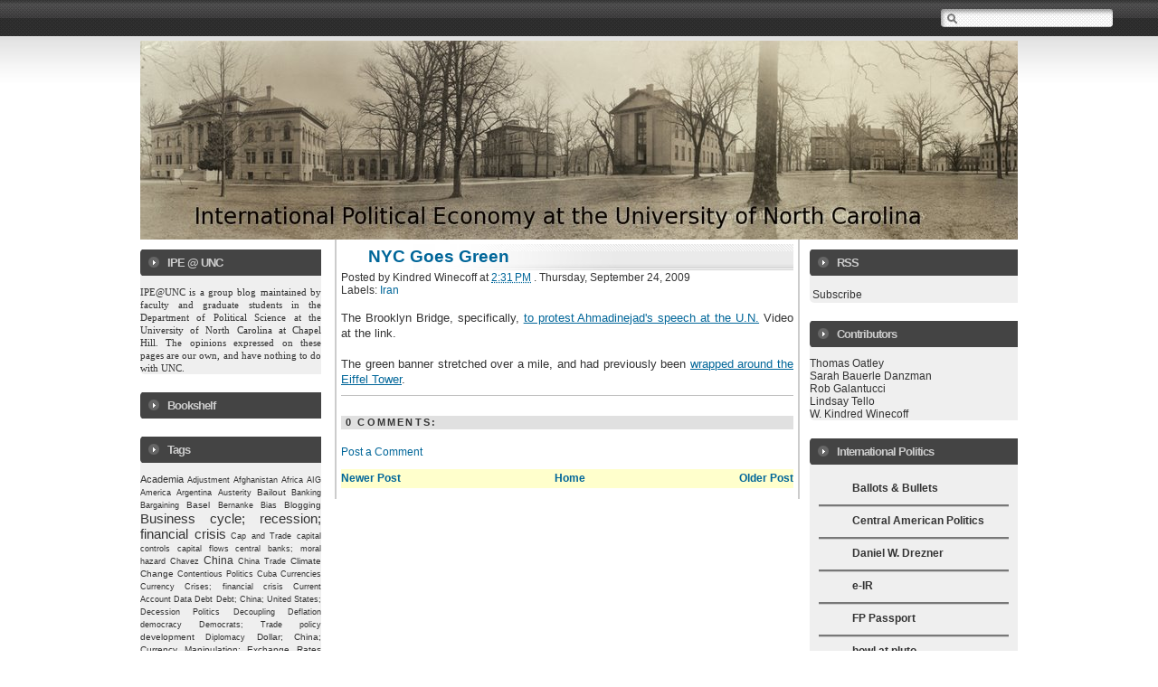

--- FILE ---
content_type: text/html; charset=UTF-8
request_url: https://ipeatunc.blogspot.com/2009/09/nyc-goes-green.html
body_size: 24048
content:
<!DOCTYPE html>
<html xmlns='http://www.w3.org/1999/xhtml' xmlns:b='http://www.google.com/2005/gml/b' xmlns:data='http://www.google.com/2005/gml/data' xmlns:expr='http://www.google.com/2005/gml/expr'>
<head>
<link href='https://www.blogger.com/static/v1/widgets/2944754296-widget_css_bundle.css' rel='stylesheet' type='text/css'/>
<meta content='text/html; charset=UTF-8' http-equiv='Content-Type'/>
<meta content='blogger' name='generator'/>
<link href='https://ipeatunc.blogspot.com/favicon.ico' rel='icon' type='image/x-icon'/>
<link href='http://ipeatunc.blogspot.com/2009/09/nyc-goes-green.html' rel='canonical'/>
<link rel="alternate" type="application/atom+xml" title="International Political Economy at the University of North Carolina - Atom" href="https://ipeatunc.blogspot.com/feeds/posts/default" />
<link rel="alternate" type="application/rss+xml" title="International Political Economy at the University of North Carolina - RSS" href="https://ipeatunc.blogspot.com/feeds/posts/default?alt=rss" />
<link rel="service.post" type="application/atom+xml" title="International Political Economy at the University of North Carolina - Atom" href="https://draft.blogger.com/feeds/1331441403058020963/posts/default" />

<link rel="alternate" type="application/atom+xml" title="International Political Economy at the University of North Carolina - Atom" href="https://ipeatunc.blogspot.com/feeds/8073895301871024425/comments/default" />
<!--Can't find substitution for tag [blog.ieCssRetrofitLinks]-->
<meta content='http://ipeatunc.blogspot.com/2009/09/nyc-goes-green.html' property='og:url'/>
<meta content='NYC Goes Green' property='og:title'/>
<meta content='The Brooklyn Bridge, specifically, to protest Ahmadinejad&#39;s speech at the U.N.  Video at the link. The green banner stretched over a mile, a...' property='og:description'/>
<style id='page-skin-1' type='text/css'><!--
/*
<!--
/*
-----------------------------------------------
Theme Name: Proff Office
Design by: Herro
URI: http://www.myherro.com
----------------------------------------------- */
/*  -- Hide navbar -- */
#navbar{height:10px; visibility:hidden; display:none}
/* -- Main -- */
body{
width:100%;
background:#fff url(https://blogger.googleusercontent.com/img/b/R29vZ2xl/AVvXsEhpGbkqwJhMn2LtbgLXo7xDtIe0SdJN_q8wBQvnZry7U6eMu3fTdZZvDl1sFxcDAmTppJW5Ljyb4Uq_3qjaz32LvoW4nNJ3mt0LaupMqmQhs12NmRRPgeWB8Nn0iE8iisZ0SISKzWZm66x7/s1600/bd-bg-1.gif) repeat-x top;
margin:0 auto;
font:12px arial,Sans-erif;
text-align:center;
color:#333;
}
.updateinfo{display:none}
a:link{ color:#006699;  text-decoration:none}
a:visited{ color:#006699;  text-decoration:none}
a:hover{ color:#333;  text-decoration:underline}
#main .post-body a:link{ color:#006699;  text-decoration:underline}
#main .post-body a:visited{ color:#006699;  text-decoration:underline}
#main .post-body a:hover{ color:#006699;  text-decoration:none}
a img{ border-width:0}
.post-body img{ margin:5px;  border:1px solid #444}
#main-wrapper a:link{ color:#006699;  text-decoration:none}
#main-wrapper a:visited{ color:#006699;  text-decoration:none}
#main-wrapper a:hover{ color:#006699;  text-decoration:underline}
.blank {clear: both;}
/*  -- Header -- */
#header-wrapper{
width:970px;
height:220px;
margin:0px auto;
padding-bottom:0px;
text-align:left;
overflow:hidden;
}
#header{ width:500px; float:left; margin:0px;  padding:0px; }
#header h1{ margin:0;  padding:0px 0 0 0px;  font-size:20pt;  font-weight:bold;  line-height:1.3em;  letter-spacing:.1em;  font-style:bold;  color:#111; }
#header a{ color:#333;  text-decoration:none}
#header a:hover{ color:#333;  text-decoration:underline}
.descriptionwrapper p{ margin:0;  padding:0px 0 0 10px;   line-height:1.0em; font-style:normal;  font-weight:;  font-size:9pt;  letter-spacing:.1em;  color:#333;}
#bloglogo{ width:470px; margin-top:0px;  padding:0px;  float:right;}
/* -- Outer-Wrapper -- */
#outer-wrapper{
width:100%;
margin:0 auto;
padding:0;
text-align:left;
}
#mainbox-wrapper{
width:970px;
margin:0 auto;
padding:0;
text-align:justify;
}
#sidebar-right{
width:230px;
float:right;
margin-right:0px;
padding:0 0px 0 0;
}
#sidebar-right h2 {
padding: 7px 0 7px 30px;
font-size: 10pt;
color: #ccc;
letter-spacing: -1px;
background: #444 url(https://blogger.googleusercontent.com/img/b/R29vZ2xl/AVvXsEguHURipm88-Xirk344h_J3-3w18HyCD4PSfflXh0AYgCFbMd4LnyIegbbqam7qJf5Z0mVCLiU-B6aXLYLKxf93truwvhSc4WuXMRCbQjDXCaRu_Zi9tGx1hyphenhyphen4n_WjsUQkM3C85DbF9FO9-/s1600/box-tl-1.gif) no-repeat left;
}
#sidebar-right table {
width: 220px;
}
#sidebar-right ul {
margin: 0;
padding: 0 10px 5px 10px;
}
#sidebar-right li {
margin-bottom: 20px;
list-style: none;
font-size: 9pt;
border-bottom:3px groove #ccc;
}
#sidebar-right li:hover {
margin-bottom: 2px;
list-style: none;
font-size: 9pt;
background: url(https://blogger.googleusercontent.com/img/b/R29vZ2xl/AVvXsEg25QQzJvK3B2V_CZkkq7vOJnBQHFIRcFwEWEexAPx1bi65rjK4WxRjt59R6V2D4lNubyq1iJeChOJNR2haLUqLXyc7Z_pieEmXfEpmEGPk8gYyrGUlfQ2rjM3lPE7U6NUsDoQgZOJDRQCI/s1600/icon_arrow_blue.gif) no-repeat right center;
}
#sidebar-right li ul {
padding: 0;
}
#sidebar-right ul li {
margin: 0;
padding: 5px 2px 5px 16px;
color: #333;
line-height: 17px; /* Required for cross-browser consistency; cross-browser defaults vary. */
}
#sidebar-right a {
display: inline;
color: #333;
text-decoration: none;
}
#sidebar-right a.showit {
color: #35a6be;
}
#sidebar-right a:hover {
color: #35a6be;
text-decoration: none;
}
#sidebar-right p {
padding: 2px 0;
font-size: 9pt;
color: #333;
}
#sidebar-right .widget{
margin-bottom: 20px;
background: #efefef url(https://blogger.googleusercontent.com/img/b/R29vZ2xl/AVvXsEgisfNwNTjrRy7xfxX1WKaukx7g-ZTOeoII-_Bwfma2NhbrOxuZ4R0PNBRa7ocd9N3vzS93vU5mrZHJ8_Ru5rDIxGOk1fJgLLYVPtNyWbm5CIRfE5btXEe-PivbY_4ODWSmRQF4i7bLVinG/s1600/box-bl-1.gif) no-repeat bottom left;
}
#sidebar-left{
width:200px;
float:left;
margin-top:0px;
padding:0 0px 0 0;
}
#sidebar-left h2 {
padding: 7px 0 7px 30px;
font-size: 10pt;
color: #ccc;
letter-spacing: -1px;
background: #444 url(https://blogger.googleusercontent.com/img/b/R29vZ2xl/AVvXsEguHURipm88-Xirk344h_J3-3w18HyCD4PSfflXh0AYgCFbMd4LnyIegbbqam7qJf5Z0mVCLiU-B6aXLYLKxf93truwvhSc4WuXMRCbQjDXCaRu_Zi9tGx1hyphenhyphen4n_WjsUQkM3C85DbF9FO9-/s1600/box-tl-1.gif) no-repeat left;
}
#sidebar-left table {
width: 200px;
}
#sidebar-left ul {
margin: 0;
padding: 0 10px 5px 10px;
}
#sidebar-left li {
margin-bottom: 20px;
list-style: none;
font-size: 9pt;
border-bottom:3px groove #ccc;
}
#sidebar-left li:hover {
margin-bottom: 2px;
list-style: none;
font-size: 9pt;
background: url(https://blogger.googleusercontent.com/img/b/R29vZ2xl/AVvXsEg25QQzJvK3B2V_CZkkq7vOJnBQHFIRcFwEWEexAPx1bi65rjK4WxRjt59R6V2D4lNubyq1iJeChOJNR2haLUqLXyc7Z_pieEmXfEpmEGPk8gYyrGUlfQ2rjM3lPE7U6NUsDoQgZOJDRQCI/s1600/icon_arrow_blue.gif) no-repeat right center;
}
#sidebar-left li ul {
padding: 0;
}
#sidebar-left ul li {
margin: 0;
padding: 5px 2px 5px 16px;
color: #333;
line-height: 17px; /* Required for cross-browser consistency; cross-browser defaults vary. */
}
#sidebar-left a {
display: inline;
color: #333;
text-decoration: none;
}
#sidebar-left a.showit {
color: #35a6be;
}
#sidebar-left a:hover {
color: #35a6be;
text-decoration: none;
}
#sidebar-left p {
padding: 2px 0;
font-size: 9pt;
color: #333;
}
#sidebar-left .widget{
margin-bottom: 20px;
background: #efefef url(https://blogger.googleusercontent.com/img/b/R29vZ2xl/AVvXsEgisfNwNTjrRy7xfxX1WKaukx7g-ZTOeoII-_Bwfma2NhbrOxuZ4R0PNBRa7ocd9N3vzS93vU5mrZHJ8_Ru5rDIxGOk1fJgLLYVPtNyWbm5CIRfE5btXEe-PivbY_4ODWSmRQF4i7bLVinG/s1600/box-bl-1.gif) no-repeat bottom left;
}
#main-wrapper{
width:500px;
float:left;
margin-left:15px;
border-left:2px solid #ccc;
border-right:2px solid #ccc;
padding:0px 5px 0px 5px;
}
/* -- Headings -- */
h2.date-header{  margin:.3em 0 0;   padding:0;   font-size:100%;   color:#777;   height:0px;  visibility:hidden}
.post{
margin:0;
padding-bottom:1em;
text-align:justify;
}
.post h3{
margin:0;
padding:5px 0 5px 30px;
font-size:12pt;
font-weight:normal;
font-style:normal;
line-height:1.3em;
color:#333;
background: url(https://blogger.googleusercontent.com/img/b/R29vZ2xl/AVvXsEh6VjWeJ-O4JUryxN0IcjyXqjhx0Lj5JChHmmSR5XiaS2IqIKXggjMQdASdm0K296v7YvnGyWY1QfgzQkjng6Emr5XGclrPG8GL0ngf3rG1zG2IFLJ3qjxssaf7oegcPI7cxsm3XsBZqS1k/s1600/bg_title.jpg) no-repeat right;
}
.post h3 a {
font-size: 14pt;
font-weight: bold;
color: #000;
}
.post-body, .post-body p{  margin:0;   padding:0;   line-height:1.3em; font-size:10pt; }
.post-footer{  margin:.75em 0 0px;   color:#333;   letter-spacing:.0em;     line-height:1.3em;   border-bottom:1px solid #C0C0C0}
.post-footer p{  margin:0;   padding:0px 0 5px;   line-height:1.3em; font-size:12pt;}
.post-body{ margin-top:15px; border-top:1px }
.comment-link{  margin-left:.6em}
.post img{  margin:0px;   padding:0;   border:1px dotted #fff}
.post bt{float:left; color:#222; font-size:100px; line-height:80px; padding-top:1px; padding-right:5px}
.post blockquote{  margin:1em 20px;   padding-left:30px; padding-right:5px;
no-repeat 0 .0em; color:#555; border:1px dotted #999}
.post blockquote p{ margin:.75em 0; padding-right:5px;  padding-left:5px; border:1px dotted #ccc; background:#F7F7F7}
p.post-footer-line-3{ margin:0 auto;  padding:0}
.post .post-comment-link  { float: right; font-size: 1em; line-height: 17px; color: #000000; display: inline; margin: 0px; padding: 0px; text-align: right; width: 110px; }
.post .post-comment-link a {
background: url(https://blogger.googleusercontent.com/img/b/R29vZ2xl/AVvXsEikqWjDoNA4L4zmS7nikMPuMt55I-3ubuWh3jwDV9OiPlbssJW1KQOG0PmoEGFqduRWjGp4BUs_U1sQOA_C84w6c-gxmSu4Sl4qhXX4p44CygK4C3PKurp-kPk3qW_EM2gAI1365cwsbZsp/s1600/comment_icon.gif) no-repeat left center; margin: 0px; padding-left: 30px; display: block; float: right; color: #000000; text-decoration: none;}
.post .post-comment-link a:hover { color: #990000; text-decoration: none; }
/* -- Comments -- */
#comments h4{  margin:.1em 0;   font-size:11px;   font-weight:bold;   line-height:1.4em;   text-transform:uppercase;   letter-spacing:.2em;   color:#333;   background:#E0E0E0 no-repeat 0px .0em;   padding-left:5px}
#comments-block{  margin:1em 0 1.5em;   line-height:1.6em}
#comments-block .comment-author{  margin:.5em 0;   padding-left:22px;   background:#ffc url("https://blogger.googleusercontent.com/img/b/R29vZ2xl/AVvXsEikqWjDoNA4L4zmS7nikMPuMt55I-3ubuWh3jwDV9OiPlbssJW1KQOG0PmoEGFqduRWjGp4BUs_U1sQOA_C84w6c-gxmSu4Sl4qhXX4p44CygK4C3PKurp-kPk3qW_EM2gAI1365cwsbZsp/s1600/comment_icon.gif") no-repeat 0px .3em;  color:#940f04}
#comments-block .comment-body{ margin:.25em 0 0;  color:#333}
#comments-block .comment-footer{ margin:-.25em 0 2em;  line-height:1.4em;  text-transform:uppercase;  letter-spacing:.1em}
#comments-block .comment-body p{ margin:0 0 .75em;  background:#f3f3f3 no-repeat left bottom}
.deleted-comment{ font-style:italic;  color:gray}
.owner-Body{margin:0 0 .75em; padding:0 0 0 0px}
.owner-Body p{margin:0 0 .2em 0; background:#DFFFDF no-repeat left bottom; text-decoration:bold}
#blog-pager-newer-link{ float:left;  line-height:1.8em;  font-weight:bold}
#blog-pager-older-link{ float:right;  line-height:1.8em;  font-weight:bold}
#blog-pager{ text-align:center; background:#ffc no-repeat left bottom;  line-height:1.8em;  font-weight:bold; color:white}
.feed-links{ clear:both;  line-height:0em;  display:none}
/* -- Profile -- */
.profile-img{  float:left;   margin:0 5px 1px 0;   padding:0px;   border:1px solid #ccc}
.profile-data{  margin:0;   letter-spacing:.1em;   font-size:90%;   font-weight:bold;   line-height:1.4em}
.profile-datablock{  margin:.5em 0 .5em .5em}
.profile-textblock{  margin:0.5em;   line-height:1.6em}
.profile-link{  background:url("https://lh3.googleusercontent.com/blogger_img_proxy/AEn0k_t0ZiFgPl0_Tz4WNXv5uSX65psEqKbr4b2JqDUD5w0Hfm-LMIoQ5qkylnqBsX0ec7buUjCNrJbjTvap6O73UBOi6jX8UsccHJaAwXCZhfba5g=s0-d") no-repeat 0px .0em;  padding-left:18px;  font-weight:normal}
/* -- Footer -- */
#footer-wrapper{ width:100%; clear:both;  margin:10px auto;  text-align:center; font-weight:bold; padding:10px 0 10px 0; background:#fff; color:#000; border-top:3px solid #069; border-bottom:3px solid #069;}
/* -- bottom -- */
#bottom{
width:100%;
position:relative;
clear:both;
margin:0 auto;
float:left;
padding:5px 0 10px 0;
color:#fff;
background:#000 url(https://blogger.googleusercontent.com/img/b/R29vZ2xl/AVvXsEjWdZybfoFCRIwLqydOAdHeyIfyXEgG0heLj8goIXcce0vTMl1BDbZX-44lNoCij4lR2ciOHPa5UuHcsRAW6k8wf525F8EA-cr6KdtIy2owvgJ7b8lYAehrEsIroZyo_AsUABh6jZ_3Mrq3/s1600/BlackGradient-1.png) repeat-x top;
}
#bottom a:link{
color:#006699;
text-decoration:none;
}
#bottom  a:visited{color:#006699; text-decoration:none;}
#bottom h2{padding:20px 0 2px 0; margin:0 0 10px 0; font-size:11px; font-weight:bold; line-height:1.4em; text-transform:uppercase; border-bottom:1px dotted #c0c0c0}
#bottom ul{padding:0; margin:0; color:#333}
#bottom ul li{list-style-type:none; border-bottom:0px solid #333; background:url("https://blogger.googleusercontent.com/img/b/R29vZ2xl/AVvXsEg7n1qjdYrk1L1E7FGz9q3XpNMY0sAk2HgZE25R9I6QPRUgUic13scp3Tx1eqEKnHy6-zNCkRs7I3hFMWa5tvC4tmXUGny2b_HfFv42BohL27bMwzzQzRmJCeWpkFEsZB18k6I3uCgMgCbA/s1600/icon_arrow_modificado.gif") no-repeat 0px .17em; padding-left:17px; margin-top:2px}
#bottom1{width:205px; float:left; padding-left:25px}
#bottom2{width:200px; float:left; padding-left:35px}
#bottom3{width:200px; float:left; padding-left:35px}
#bottom4{width:200px; float:left; padding-left:35px}
/*-- (Menu/Nav) --*/
#nav{
background: url(https://blogger.googleusercontent.com/img/b/R29vZ2xl/AVvXsEiNRxhjntB6GXz-vg-rebobMEehhV1mCR3WBwAKAcx6Wm2qDDy2oRCP1nOhxakHJ4LlaQSXuR3t2bLYARedyBwgED3mpXThfd1jM9mDaAzGFB1BnV9BLokN0-3EUqnzEES-m-yDqQXhdlzC/s1600/mainnav-bg-1.gif) repeat-x;
height:40px;
padding:5px 0 0;
margin-bottom:0px;
clear:both;
width:100%
}
#nav-left{float:left; display:inline; width:570px}
#nav-right{float:right; display:inline; width:150px}
#nav ul{
position:relative;
overflow:hidden;
padding-left:0px;
margin:0;
font:1.0em Arial,Helvetica,sans-serif;
font-weight:bold; font-size:12pt;
}
#nav ul li{
float:left;
list-style:none;
border-right:1px solid #aaa;
}
#nav ul li:hover{
background: url(https://blogger.googleusercontent.com/img/b/R29vZ2xl/AVvXsEghCHP8ObtCjLbgT5XMvKXjNLVFhhMGwuXyhUOjspkTfEpToWIs58c6LWBSZnuOf_EpLC7dAZ7iXDi6HjlK-P9K6keLs6k0IpWK30Lk_O5ezIo058iu6_e75mvDZzYLqr8A7QYoVFfcvpYz/s1600/mainnav-sep.gif);
float:left;
list-style:none;
border-right:1px solid #aaa;
}
#nav ul li a, #nav ul li a:visited{
display:block;
color:#ccc;
margin:0 7px;
padding:5px 4px;
text-decoration:none;
}
#nav ul li a:hover{
color:#eee;
margin:0 7px;
padding:5px 4px}
#nav ul li a.current, #nav ul li a.current:visited, #nav ul li a.current:hover{margin:0 8px; background-color:#fff;  color:#fff; padding:5px 7px}
/*-- (Search) --*/
#search{
background:url(https://blogger.googleusercontent.com/img/b/R29vZ2xl/AVvXsEh4MCRE9abKUOx27fBeEpdSMmw4kMpNY5o10kycx10jEWRbeWVJeiJuF53kpnkZk-EmbMp43vfg4svcY7z3CpSu_k6oXWPbTJc38HORiZ0fy2RzsdFSkT-mklrjTJFfSMerkHWjhUfTHxSv/s1600/search-bg-1.gif) no-repeat;
float:right;
height:25px;
margin:5px 40px 0 0;
width:200px
}
* html #search{margin-right:8px}
#search input{
font-family:Verdana,Arial,Helvetica,sans-serif;
background:transparent;
border:0;
color:#555;
float:left;
font-size:11px;
margin:5px 0 0;
padding:0px 2px 2px 27px;
width:180px;
}
-->

--></style>
<link href='https://draft.blogger.com/dyn-css/authorization.css?targetBlogID=1331441403058020963&amp;zx=53d714bc-255a-48cb-90df-fff2d428433b' media='none' onload='if(media!=&#39;all&#39;)media=&#39;all&#39;' rel='stylesheet'/><noscript><link href='https://draft.blogger.com/dyn-css/authorization.css?targetBlogID=1331441403058020963&amp;zx=53d714bc-255a-48cb-90df-fff2d428433b' rel='stylesheet'/></noscript>
<meta name='google-adsense-platform-account' content='ca-host-pub-1556223355139109'/>
<meta name='google-adsense-platform-domain' content='blogspot.com'/>

</head>
<body>
<div class='navbar section' id='navbar'><div class='widget Navbar' data-version='1' id='Navbar1'><script type="text/javascript">
    function setAttributeOnload(object, attribute, val) {
      if(window.addEventListener) {
        window.addEventListener('load',
          function(){ object[attribute] = val; }, false);
      } else {
        window.attachEvent('onload', function(){ object[attribute] = val; });
      }
    }
  </script>
<div id="navbar-iframe-container"></div>
<script type="text/javascript" src="https://apis.google.com/js/platform.js"></script>
<script type="text/javascript">
      gapi.load("gapi.iframes:gapi.iframes.style.bubble", function() {
        if (gapi.iframes && gapi.iframes.getContext) {
          gapi.iframes.getContext().openChild({
              url: 'https://draft.blogger.com/navbar/1331441403058020963?po\x3d8073895301871024425\x26origin\x3dhttps://ipeatunc.blogspot.com',
              where: document.getElementById("navbar-iframe-container"),
              id: "navbar-iframe"
          });
        }
      });
    </script><script type="text/javascript">
(function() {
var script = document.createElement('script');
script.type = 'text/javascript';
script.src = '//pagead2.googlesyndication.com/pagead/js/google_top_exp.js';
var head = document.getElementsByTagName('head')[0];
if (head) {
head.appendChild(script);
}})();
</script>
</div></div>
<div id='outer-wrapper'><div id='wrap2'>
<div id='nav'>
<div class='header-tabs no-items section' id='header-tabs'>
</div>
<div id='search'>
<form action='/search' id='searchform' method='get'>
<input id='s' name='q' type='text' value=''/>
<input id='searchsubmit' type='submit' value=''/>
</form>
</div>
</div>
<!-- skip links for text browsers -->
<span id='skiplinks' style='display:none;'>
<a href='#main'>skip to main </a> |
      <a href='#sidebar'>skip to sidebar</a>
</span>
<div id='header-wrapper'>
<div class='header section' id='header'><div class='widget Header' data-version='1' id='Header1'>
<div id='header-inner'>
<a href='https://ipeatunc.blogspot.com/' style='display: block'>
<img alt='International Political Economy at the University of North Carolina' height='222px; ' id='Header1_headerimg' src='https://blogger.googleusercontent.com/img/b/R29vZ2xl/AVvXsEh46DtVZv6FJQ84QHkLWZ7Mxy9H8BE9hZ8Gre0Q9sbVH58s4KaGTgmxrEQmbqeEYvlp64R1nKlxiD-IQh0PwNH1Asya06vGVM1xs3yagXghn24lWokV8L6QOWX2QF4BnpT6gFjg1yIWSFPT/s1600-r/panlg1.jpg' style='display: block' width='1600px; '/>
</a>
</div>
</div></div>
<div class='bloglogo no-items section' id='bloglogo'></div>
</div>
<div id='content-wrapper'>
<div id='mainbox-wrapper'>
<div id='sidebar-left'>
<div class='sidebar-left section' id='sidebar-left'><div class='widget Text' data-version='1' id='Text1'>
<h2 class='title'>IPE @ UNC</h2>
<div class='widget-content'>
<span style="  white-space: pre-wrap; -webkit-border-horizontal-spacing: 2px; -webkit-border-vertical-spacing: 2px; font-family:'Lucida Grande';font-size:11px;" class="Apple-style-span">IPE@UNC is a group blog maintained by faculty and graduate students in the <a href="http://www.unc.edu/depts/polisci/">Department of Political Science at the University of North Carolina at Chapel Hill</a>. The opinions expressed on these pages are our own, and have nothing to do with UNC.</span>
</div>
<div class='clear'></div>
</div><div class='widget HTML' data-version='1' id='HTML6'>
<h2 class='title'>Bookshelf</h2>
<div class='widget-content'>
<script charset="utf-8" src="//ws.amazon.com/widgets/q?ServiceVersion=20070822&amp;MarketPlace=US&amp;ID=V20070822/US/wwwuncedutoat-20/8001/a578cba0-671a-46f2-9232-bd6043be6125" type="text/javascript"> </script> <noscript><a href="http://ws.amazon.com/widgets/q?ServiceVersion=20070822&MarketPlace=US&ID=V20070822%2FUS%2Fwwwuncedutoat-20%2F8001%2Fa578cba0-671a-46f2-9232-bd6043be6125&Operation=NoScript">Amazon.com Widgets</a></noscript>
</div>
<div class='clear'></div>
</div><div class='widget Label' data-version='1' id='Label1'>
<h2>Tags</h2>
<div class='widget-content' style='text-align: justify;'>
<script type='text/javascript'>
/*
Simple Blogger Tag Cloud Widget
by Raymond May Jr.
http://www.compender.com
Released to the Public Domain
*/

//Settings / Variables
var max = 150; //max css size (in percent)
var min = 70; //min css size (in percent)
var showCount = false;  // show counts? true for yes, false for no
var minCount = 5;  // what is the minimum count for a tag to be shown? 5 for all


//Begin code:
var range = max - min;

//Build label Array
var labels = new Array();

labels.push("; natural resources");

labels.push("401k");

labels.push("Academia");

labels.push("Adjustment");

labels.push("Afghanistan");

labels.push("Africa");

labels.push("Agriculture");

labels.push("AIG");

labels.push("airlines");

labels.push("America");

labels.push("Anthropology");

labels.push("APSA");

labels.push("Arab Spring");

labels.push("Arbitration");

labels.push("Archimedean Award;");

labels.push("Argentina");

labels.push("Arms");

labels.push("ASEAN");

labels.push("Audience Costs");

labels.push("Austerity");

labels.push("Australia");

labels.push("Authoritarianism");

labels.push("Autos");

labels.push("aviation industry");

labels.push("Bailout");

labels.push("Banking");

labels.push("Bargaining");

labels.push("baseball");

labels.push("Basel");

labels.push("BdM");

labels.push("Bear Stearns");

labels.push("Belgium");

labels.push("Bernanke");

labels.push("Bias");

labels.push("Biofuels");

labels.push("BITs");

labels.push("Black Market");

labels.push("Blogging");

labels.push("Bloggingheads");

labels.push("BLS");

labels.push("Bolivia");

labels.push("Book Reviews");

labels.push("Books");

labels.push("Brazil");

labels.push("Bretton Woods");

labels.push("BRICs");

labels.push("budget; fiscal policy");

labels.push("Bureaucracy");

labels.push("Burma");

labels.push("Business cycle; recession; financial crisis");

labels.push("business cycles; trade politics; USTR; public opinion; government agencies; free trade");

labels.push("CAFTA");

labels.push("Canada");

labels.push("Cap and Trade");

labels.push("capital controls");

labels.push("capital flows");

labels.push("Capitalism");

labels.push("Central Asia");

labels.push("central banks; fed funds rate");

labels.push("central banks; moral hazard");

labels.push("Central Europe");

labels.push("Ceteris Paribus");

labels.push("Chavez");

labels.push("Chavez; Mugabe");

labels.push("Cheap Talk");

labels.push("Chess");

labels.push("Chile");

labels.push("Chimerica");

labels.push("China");

labels.push("China Trade");

labels.push("China; Africa");

labels.push("China; product safety");

labels.push("China; Russia");

labels.push("Civil Conflict");

labels.push("Climate Change");

labels.push("Clinton");

labels.push("Cold War");

labels.push("Collapse");

labels.push("College");

labels.push("commodity prices");

labels.push("Common Agricultural Policy");

labels.push("complexity");

labels.push("Conference");

labels.push("confidence");

labels.push("Conflict; globalization");

labels.push("Congress");

labels.push("Conspiracy Theories");

labels.push("Contagion");

labels.push("Contentious Politics");

labels.push("Convergence");

labels.push("Corruption");

labels.push("Coups");

labels.push("Crazy");

labels.push("credit crisis");

labels.push("Cuba");

labels.push("Currencies");

labels.push("Currency Crises; financial crisis");

labels.push("Current Account");

labels.push("cybersecurity");

labels.push("Cyprus");

labels.push("Daily Show");

labels.push("Dan Drezner");

labels.push("Data");

labels.push("David X. Li");

labels.push("Debt");

labels.push("debt ceiling;");

labels.push("Debt; China; United States;");

labels.push("Debt; development");

labels.push("Decession Politics");

labels.push("Decoupling");

labels.push("deductive economics");

labels.push("Deflation");

labels.push("demand");

labels.push("democracy");

labels.push("Democrats; Trade policy");

labels.push("Demographics");

labels.push("Depression");

labels.push("Deregulation");

labels.push("derivatives");

labels.push("development");

labels.push("Diplomacy");

labels.push("Dissent");

labels.push("Dodd");

labels.push("Dollar; China; Currency Manipulation; Exchange Rates");

labels.push("dollar; exchange rate policy");

labels.push("domestic politics");

labels.push("Duke");

labels.push("Dumping");

labels.push("ECB");

labels.push("ECB; Bank of England;");

labels.push("ECB; Fed; Monetary Policy");

labels.push("ECB; monetary policy");

labels.push("ECB; Morgan Stanley");

labels.push("economic coercion");

labels.push("Economic Geography");

labels.push("Economic Governance");

labels.push("Economic Growth");

labels.push("Economics");

labels.push("Education");

labels.push("Egypt");

labels.push("election");

labels.push("Embargo");

labels.push("EMH");

labels.push("empiricism");

labels.push("EMU; monetary union");

labels.push("Environment");

labels.push("environment; trade; genetically modified organisms; GMOs; Lynas; EU; product labeling");

labels.push("Ethics");

labels.push("EU; Agriculture; Common Agricultural Policy");

labels.push("Euro");

labels.push("Euro; France;");

labels.push("Europe");

labels.push("Europe; labor; immigration");

labels.push("European Union");

labels.push("Evolution. Protectionism");

labels.push("Exchange Rates");

labels.push("exports; trade policy");

labels.push("Externalities");

labels.push("Farm Bill; Agriculture");

labels.push("Fast track; WTO; Doha");

labels.push("FDI");

labels.push("Fed; Monetary Policy");

labels.push("Final Exam");

labels.push("finance");

labels.push("financial crisis");

labels.push("financial crisis; subprime");

labels.push("Firms");

labels.push("Fiscal Policy; monetary policy; electionbs");

labels.push("Fiscal Policy; monetary policy; elections");

labels.push("Fiscal Stimulus");

labels.push("Food Crisis");

labels.push("Ford");

labels.push("Foreign Aid");

labels.push("Foreign Debt");

labels.push("Foreign Policy");

labels.push("Forex");

labels.push("France");

labels.push("France; labor markets; unemployment");

labels.push("Free Trade Agreements");

labels.push("FTAs");

labels.push("fuel efficiency");

labels.push("G-20");

labels.push("G20 Summit");

labels.push("G7");

labels.push("Game Theory");

labels.push("Gasoline");

labels.push("Georgia");

labels.push("Germany");

labels.push("global credit crisis");

labels.push("Global Electoral College");

labels.push("global recession");

labels.push("Global Warming");

labels.push("globalization");

labels.push("GM");

labels.push("GOP");

labels.push("Gordon Brown");

labels.push("Grammar Girl");

labels.push("Grand Theory");

labels.push("Great Britain");

labels.push("Greece");

labels.push("Greenspan");

labels.push("Haiti");

labels.push("health care reform");

labels.push("Hegemony");

labels.push("Hegemony;");

labels.push("Hitchens");

labels.push("Honduras");

labels.push("Housing Policy; Home Ownership");

labels.push("Hugo Chavez");

labels.push("Human Rights");

labels.push("Iceland");

labels.push("ICSID");

labels.push("Ideas");

labels.push("imbalance");

labels.push("IMF");

labels.push("immigration");

labels.push("Incentives");

labels.push("income distribution");

labels.push("income inequality; globalization");

labels.push("India");

labels.push("Indonesia");

labels.push("inductive economics");

labels.push("Inequality");

labels.push("inflation");

labels.push("INGOs");

labels.push("inside baseball");

labels.push("institutions");

labels.push("Interests");

labels.push("International banking");

labels.push("international finance");

labels.push("International Law");

labels.push("International Monetary System");

labels.push("International Relations");

labels.push("Interviews");

labels.push("Investment");

labels.push("Investment banking");

labels.push("Iowa; Presidency");

labels.push("IPE");

labels.push("Iran");

labels.push("Iraq");

labels.push("Ireland");

labels.push("ISA");

labels.push("ISD");

labels.push("Israel");

labels.push("Italy");

labels.push("Italy; Cheese; Bailout");

labels.push("Japan");

labels.push("Joseph Nye");

labels.push("Journal of Economic History");

labels.push("Journamalism");

labels.push("Kenya; stock markets");

labels.push("Keynesianism");

labels.push("Krugman");

labels.push("Labor Department");

labels.push("labor markets");

labels.push("Labor Markets; Unions; Housing Policy; Home Ownership");

labels.push("Latin America");

labels.push("LDCs");

labels.push("legislature");

labels.push("Lehman Brothers");

labels.push("lender of last resort");

labels.push("Liberty");

labels.push("Libya");

labels.push("Lingua Franca");

labels.push("Links");

labels.push("liquidity");

labels.push("Lists");

labels.push("Lithium");

labels.push("Long Run");

labels.push("Macroeconomics");

labels.push("Malawi");

labels.push("Marginal Revolution");

labels.push("Markets");

labels.push("Marxism");

labels.push("mathematics");

labels.push("MDG");

labels.push("Measurement");

labels.push("median voter");

labels.push("median voter; Congress; IMF");

labels.push("mergers");

labels.push("Mexico");

labels.push("Mexico; Drug Trafficking");

labels.push("Microfinance");

labels.push("Millennium Villages; Development; MDGs");

labels.push("Minerals");

labels.push("Miscellany");

labels.push("Missing Data");

labels.push("MNCs");

labels.push("monetary policy");

labels.push("Monetary policy; Federal Reserve");

labels.push("Money Markets");

labels.push("moral hazard");

labels.push("multilateralism");

labels.push("Multiple Imputation");

labels.push("multipolarity");

labels.push("Music; Law");

labels.push("NAFTA");

labels.push("Narcissism");

labels.push("Nationalism");

labels.push("Nationalization");

labels.push("NATO");

labels.push("natural resources");

labels.push("Neoliberalism");

labels.push("Networks");

labels.push("News; WTO");

labels.push("NHL");

labels.push("NIC report");

labels.push("Nobel Prize");

labels.push("Nobelist Smackdown");

labels.push("Norms");

labels.push("North Korea");

labels.push("Nuclear Proliferation");

labels.push("NY Times");

labels.push("OAS");

labels.push("Obama");

labels.push("OECD");

labels.push("Oil");

labels.push("Order");

labels.push("Outsourcing");

labels.push("Pakistan");

labels.push("Palestine");

labels.push("Passive Voice");

labels.push("Paternalism");

labels.push("Paulson");

labels.push("Pedagogy");

labels.push("personal savings rate");

labels.push("Peru");

labels.push("Pew");

labels.push("PIGS");

labels.push("Pirates");

labels.push("Pluralism");

labels.push("Poland");

labels.push("policy coordination");

labels.push("political business cycles");

labels.push("Political Economy");

labels.push("Political Methodology");

labels.push("Political Science");

labels.push("Political Survival");

labels.push("Political Theory");

labels.push("Poverty");

labels.push("Power");

labels.push("Presidency; unemployment");

labels.push("President");

labels.push("Profit");

labels.push("Protectionism");

labels.push("Protests");

labels.push("Public Choice");

labels.push("Public Goods");

labels.push("Public opinion");

labels.push("quants");

labels.push("Rational Choice");

labels.push("Raul Castro");

labels.push("Realism");

labels.push("recovery");

labels.push("Redenomination");

labels.push("Reductionism");

labels.push("Reform");

labels.push("regime");

labels.push("regulation");

labels.push("Religion");

labels.push("remittances; migration");

labels.push("Rent-Seeking");

labels.push("Republicans");

labels.push("Research");

labels.push("Retirement");

labels.push("Review");

labels.push("Rio Tinto");

labels.push("risk");

labels.push("risk management");

labels.push("Robert Pozen");

labels.push("Romney");

labels.push("Ron Kirk");

labels.push("Russia");

labels.push("Sachs");

labels.push("Sanctions");

labels.push("Sarcasm");

labels.push("Saudi Arabia");

labels.push("Science");

labels.push("SEC");

labels.push("Security Dilemma");

labels.push("security threats");

labels.push("Selectorate Theory");

labels.push("Signaling");

labels.push("skepticism");

labels.push("Sly and the Family Stone");

labels.push("Soccer");

labels.push("Social Science");

labels.push("Socialism");

labels.push("Solidarity");

labels.push("Somalia");

labels.push("South Carolina");

labels.push("Sovereign Debt");

labels.push("Sovereign Wealth Funds");

labels.push("Space");

labels.push("Spain");

labels.push("speculation");

labels.push("Sports");

labels.push("Star Trek");

labels.push("Statistics");

labels.push("stock markets");

labels.push("Stolper-Samuelson");

labels.push("sweatshops");

labels.push("Sweden");

labels.push("Switzerland");

labels.push("Systems");

labels.push("Tariffs");

labels.push("TARP");

labels.push("Taxes");

labels.push("TBTF");

labels.push("Technocracy");

labels.push("technology");

labels.push("terrorism");

labels.push("Tiananmen Square");

labels.push("Tourism");

labels.push("TPP");

labels.push("Trade");

labels.push("trade agreements");

labels.push("trade policy");

labels.push("trade policy; Russia; farm bill; congress; Putin; subsidies");

labels.push("trade politics");

labels.push("trade retaliation; WTO; labeling requirements COOL; Canada");

labels.push("Trade; Outsourcing; Services Trade");

labels.push("Trade; public opinion");

labels.push("trade; US-EU trade; trade promotion authority; labor standards; sequester");

labels.push("trade; WTO; food prices; rationing; GMOs");

labels.push("trade; WTO; international law; animal rights; Russia; farm bill; subsidies");

labels.push("Transparency");

labels.push("Travel");

labels.push("Treaties");

labels.push("Trilemma");

labels.push("TTIP");

labels.push("Turkey");

labels.push("U.S.");

labels.push("U.S.-China");

labels.push("Ukraine");

labels.push("UNC");

labels.push("uncertainty");

labels.push("UNCTAD");

labels.push("Unemployment");

labels.push("United Kingdom");

labels.push("United Nations");

labels.push("United States");

labels.push("US Navy");

labels.push("US Treasury");

labels.push("US-South Korea");

labels.push("USTR");

labels.push("Venezuela");

labels.push("Videos");

labels.push("Visualization");

labels.push("Wage Growth");

labels.push("Wall Street");

labels.push("War");

labels.push("Welfare");

labels.push("World Bank");

labels.push("World War II");

labels.push("WTO");

labels.push("WTO; Doha");

labels.push("WTO; trade law; Director General; international relations");

labels.push("WTO; trade; retaliation; Antigua; intellectual property; copyright");

labels.push("Zimbabwe; inflation");


//URLs
var urls = new Array();

urls.push("https://ipeatunc.blogspot.com/search/label/%3B%20natural%20resources");

urls.push("https://ipeatunc.blogspot.com/search/label/401k");

urls.push("https://ipeatunc.blogspot.com/search/label/Academia");

urls.push("https://ipeatunc.blogspot.com/search/label/Adjustment");

urls.push("https://ipeatunc.blogspot.com/search/label/Afghanistan");

urls.push("https://ipeatunc.blogspot.com/search/label/Africa");

urls.push("https://ipeatunc.blogspot.com/search/label/Agriculture");

urls.push("https://ipeatunc.blogspot.com/search/label/AIG");

urls.push("https://ipeatunc.blogspot.com/search/label/airlines");

urls.push("https://ipeatunc.blogspot.com/search/label/America");

urls.push("https://ipeatunc.blogspot.com/search/label/Anthropology");

urls.push("https://ipeatunc.blogspot.com/search/label/APSA");

urls.push("https://ipeatunc.blogspot.com/search/label/Arab%20Spring");

urls.push("https://ipeatunc.blogspot.com/search/label/Arbitration");

urls.push("https://ipeatunc.blogspot.com/search/label/Archimedean%20Award%3B");

urls.push("https://ipeatunc.blogspot.com/search/label/Argentina");

urls.push("https://ipeatunc.blogspot.com/search/label/Arms");

urls.push("https://ipeatunc.blogspot.com/search/label/ASEAN");

urls.push("https://ipeatunc.blogspot.com/search/label/Audience%20Costs");

urls.push("https://ipeatunc.blogspot.com/search/label/Austerity");

urls.push("https://ipeatunc.blogspot.com/search/label/Australia");

urls.push("https://ipeatunc.blogspot.com/search/label/Authoritarianism");

urls.push("https://ipeatunc.blogspot.com/search/label/Autos");

urls.push("https://ipeatunc.blogspot.com/search/label/aviation%20industry");

urls.push("https://ipeatunc.blogspot.com/search/label/Bailout");

urls.push("https://ipeatunc.blogspot.com/search/label/Banking");

urls.push("https://ipeatunc.blogspot.com/search/label/Bargaining");

urls.push("https://ipeatunc.blogspot.com/search/label/baseball");

urls.push("https://ipeatunc.blogspot.com/search/label/Basel");

urls.push("https://ipeatunc.blogspot.com/search/label/BdM");

urls.push("https://ipeatunc.blogspot.com/search/label/Bear%20Stearns");

urls.push("https://ipeatunc.blogspot.com/search/label/Belgium");

urls.push("https://ipeatunc.blogspot.com/search/label/Bernanke");

urls.push("https://ipeatunc.blogspot.com/search/label/Bias");

urls.push("https://ipeatunc.blogspot.com/search/label/Biofuels");

urls.push("https://ipeatunc.blogspot.com/search/label/BITs");

urls.push("https://ipeatunc.blogspot.com/search/label/Black%20Market");

urls.push("https://ipeatunc.blogspot.com/search/label/Blogging");

urls.push("https://ipeatunc.blogspot.com/search/label/Bloggingheads");

urls.push("https://ipeatunc.blogspot.com/search/label/BLS");

urls.push("https://ipeatunc.blogspot.com/search/label/Bolivia");

urls.push("https://ipeatunc.blogspot.com/search/label/Book%20Reviews");

urls.push("https://ipeatunc.blogspot.com/search/label/Books");

urls.push("https://ipeatunc.blogspot.com/search/label/Brazil");

urls.push("https://ipeatunc.blogspot.com/search/label/Bretton%20Woods");

urls.push("https://ipeatunc.blogspot.com/search/label/BRICs");

urls.push("https://ipeatunc.blogspot.com/search/label/budget%3B%20fiscal%20policy");

urls.push("https://ipeatunc.blogspot.com/search/label/Bureaucracy");

urls.push("https://ipeatunc.blogspot.com/search/label/Burma");

urls.push("https://ipeatunc.blogspot.com/search/label/Business%20cycle%3B%20recession%3B%20financial%20crisis");

urls.push("https://ipeatunc.blogspot.com/search/label/business%20cycles%3B%20trade%20politics%3B%20USTR%3B%20public%20opinion%3B%20government%20agencies%3B%20free%20trade");

urls.push("https://ipeatunc.blogspot.com/search/label/CAFTA");

urls.push("https://ipeatunc.blogspot.com/search/label/Canada");

urls.push("https://ipeatunc.blogspot.com/search/label/Cap%20and%20Trade");

urls.push("https://ipeatunc.blogspot.com/search/label/capital%20controls");

urls.push("https://ipeatunc.blogspot.com/search/label/capital%20flows");

urls.push("https://ipeatunc.blogspot.com/search/label/Capitalism");

urls.push("https://ipeatunc.blogspot.com/search/label/Central%20Asia");

urls.push("https://ipeatunc.blogspot.com/search/label/central%20banks%3B%20fed%20funds%20rate");

urls.push("https://ipeatunc.blogspot.com/search/label/central%20banks%3B%20moral%20hazard");

urls.push("https://ipeatunc.blogspot.com/search/label/Central%20Europe");

urls.push("https://ipeatunc.blogspot.com/search/label/Ceteris%20Paribus");

urls.push("https://ipeatunc.blogspot.com/search/label/Chavez");

urls.push("https://ipeatunc.blogspot.com/search/label/Chavez%3B%20Mugabe");

urls.push("https://ipeatunc.blogspot.com/search/label/Cheap%20Talk");

urls.push("https://ipeatunc.blogspot.com/search/label/Chess");

urls.push("https://ipeatunc.blogspot.com/search/label/Chile");

urls.push("https://ipeatunc.blogspot.com/search/label/Chimerica");

urls.push("https://ipeatunc.blogspot.com/search/label/China");

urls.push("https://ipeatunc.blogspot.com/search/label/China%20Trade");

urls.push("https://ipeatunc.blogspot.com/search/label/China%3B%20Africa");

urls.push("https://ipeatunc.blogspot.com/search/label/China%3B%20product%20safety");

urls.push("https://ipeatunc.blogspot.com/search/label/China%3B%20Russia");

urls.push("https://ipeatunc.blogspot.com/search/label/Civil%20Conflict");

urls.push("https://ipeatunc.blogspot.com/search/label/Climate%20Change");

urls.push("https://ipeatunc.blogspot.com/search/label/Clinton");

urls.push("https://ipeatunc.blogspot.com/search/label/Cold%20War");

urls.push("https://ipeatunc.blogspot.com/search/label/Collapse");

urls.push("https://ipeatunc.blogspot.com/search/label/College");

urls.push("https://ipeatunc.blogspot.com/search/label/commodity%20prices");

urls.push("https://ipeatunc.blogspot.com/search/label/Common%20Agricultural%20Policy");

urls.push("https://ipeatunc.blogspot.com/search/label/complexity");

urls.push("https://ipeatunc.blogspot.com/search/label/Conference");

urls.push("https://ipeatunc.blogspot.com/search/label/confidence");

urls.push("https://ipeatunc.blogspot.com/search/label/Conflict%3B%20globalization");

urls.push("https://ipeatunc.blogspot.com/search/label/Congress");

urls.push("https://ipeatunc.blogspot.com/search/label/Conspiracy%20Theories");

urls.push("https://ipeatunc.blogspot.com/search/label/Contagion");

urls.push("https://ipeatunc.blogspot.com/search/label/Contentious%20Politics");

urls.push("https://ipeatunc.blogspot.com/search/label/Convergence");

urls.push("https://ipeatunc.blogspot.com/search/label/Corruption");

urls.push("https://ipeatunc.blogspot.com/search/label/Coups");

urls.push("https://ipeatunc.blogspot.com/search/label/Crazy");

urls.push("https://ipeatunc.blogspot.com/search/label/credit%20crisis");

urls.push("https://ipeatunc.blogspot.com/search/label/Cuba");

urls.push("https://ipeatunc.blogspot.com/search/label/Currencies");

urls.push("https://ipeatunc.blogspot.com/search/label/Currency%20Crises%3B%20financial%20crisis");

urls.push("https://ipeatunc.blogspot.com/search/label/Current%20Account");

urls.push("https://ipeatunc.blogspot.com/search/label/cybersecurity");

urls.push("https://ipeatunc.blogspot.com/search/label/Cyprus");

urls.push("https://ipeatunc.blogspot.com/search/label/Daily%20Show");

urls.push("https://ipeatunc.blogspot.com/search/label/Dan%20Drezner");

urls.push("https://ipeatunc.blogspot.com/search/label/Data");

urls.push("https://ipeatunc.blogspot.com/search/label/David%20X.%20Li");

urls.push("https://ipeatunc.blogspot.com/search/label/Debt");

urls.push("https://ipeatunc.blogspot.com/search/label/debt%20ceiling%3B");

urls.push("https://ipeatunc.blogspot.com/search/label/Debt%3B%20China%3B%20United%20States%3B");

urls.push("https://ipeatunc.blogspot.com/search/label/Debt%3B%20development");

urls.push("https://ipeatunc.blogspot.com/search/label/Decession%20Politics");

urls.push("https://ipeatunc.blogspot.com/search/label/Decoupling");

urls.push("https://ipeatunc.blogspot.com/search/label/deductive%20economics");

urls.push("https://ipeatunc.blogspot.com/search/label/Deflation");

urls.push("https://ipeatunc.blogspot.com/search/label/demand");

urls.push("https://ipeatunc.blogspot.com/search/label/democracy");

urls.push("https://ipeatunc.blogspot.com/search/label/Democrats%3B%20Trade%20policy");

urls.push("https://ipeatunc.blogspot.com/search/label/Demographics");

urls.push("https://ipeatunc.blogspot.com/search/label/Depression");

urls.push("https://ipeatunc.blogspot.com/search/label/Deregulation");

urls.push("https://ipeatunc.blogspot.com/search/label/derivatives");

urls.push("https://ipeatunc.blogspot.com/search/label/development");

urls.push("https://ipeatunc.blogspot.com/search/label/Diplomacy");

urls.push("https://ipeatunc.blogspot.com/search/label/Dissent");

urls.push("https://ipeatunc.blogspot.com/search/label/Dodd");

urls.push("https://ipeatunc.blogspot.com/search/label/Dollar%3B%20China%3B%20Currency%20Manipulation%3B%20Exchange%20Rates");

urls.push("https://ipeatunc.blogspot.com/search/label/dollar%3B%20exchange%20rate%20policy");

urls.push("https://ipeatunc.blogspot.com/search/label/domestic%20politics");

urls.push("https://ipeatunc.blogspot.com/search/label/Duke");

urls.push("https://ipeatunc.blogspot.com/search/label/Dumping");

urls.push("https://ipeatunc.blogspot.com/search/label/ECB");

urls.push("https://ipeatunc.blogspot.com/search/label/ECB%3B%20Bank%20of%20England%3B");

urls.push("https://ipeatunc.blogspot.com/search/label/ECB%3B%20Fed%3B%20Monetary%20Policy");

urls.push("https://ipeatunc.blogspot.com/search/label/ECB%3B%20monetary%20policy");

urls.push("https://ipeatunc.blogspot.com/search/label/ECB%3B%20Morgan%20Stanley");

urls.push("https://ipeatunc.blogspot.com/search/label/economic%20coercion");

urls.push("https://ipeatunc.blogspot.com/search/label/Economic%20Geography");

urls.push("https://ipeatunc.blogspot.com/search/label/Economic%20Governance");

urls.push("https://ipeatunc.blogspot.com/search/label/Economic%20Growth");

urls.push("https://ipeatunc.blogspot.com/search/label/Economics");

urls.push("https://ipeatunc.blogspot.com/search/label/Education");

urls.push("https://ipeatunc.blogspot.com/search/label/Egypt");

urls.push("https://ipeatunc.blogspot.com/search/label/election");

urls.push("https://ipeatunc.blogspot.com/search/label/Embargo");

urls.push("https://ipeatunc.blogspot.com/search/label/EMH");

urls.push("https://ipeatunc.blogspot.com/search/label/empiricism");

urls.push("https://ipeatunc.blogspot.com/search/label/EMU%3B%20monetary%20union");

urls.push("https://ipeatunc.blogspot.com/search/label/Environment");

urls.push("https://ipeatunc.blogspot.com/search/label/environment%3B%20trade%3B%20genetically%20modified%20organisms%3B%20GMOs%3B%20Lynas%3B%20EU%3B%20product%20labeling");

urls.push("https://ipeatunc.blogspot.com/search/label/Ethics");

urls.push("https://ipeatunc.blogspot.com/search/label/EU%3B%20Agriculture%3B%20Common%20Agricultural%20Policy");

urls.push("https://ipeatunc.blogspot.com/search/label/Euro");

urls.push("https://ipeatunc.blogspot.com/search/label/Euro%3B%20France%3B");

urls.push("https://ipeatunc.blogspot.com/search/label/Europe");

urls.push("https://ipeatunc.blogspot.com/search/label/Europe%3B%20labor%3B%20immigration");

urls.push("https://ipeatunc.blogspot.com/search/label/European%20Union");

urls.push("https://ipeatunc.blogspot.com/search/label/Evolution.%20Protectionism");

urls.push("https://ipeatunc.blogspot.com/search/label/Exchange%20Rates");

urls.push("https://ipeatunc.blogspot.com/search/label/exports%3B%20trade%20policy");

urls.push("https://ipeatunc.blogspot.com/search/label/Externalities");

urls.push("https://ipeatunc.blogspot.com/search/label/Farm%20Bill%3B%20Agriculture");

urls.push("https://ipeatunc.blogspot.com/search/label/Fast%20track%3B%20WTO%3B%20Doha");

urls.push("https://ipeatunc.blogspot.com/search/label/FDI");

urls.push("https://ipeatunc.blogspot.com/search/label/Fed%3B%20Monetary%20Policy");

urls.push("https://ipeatunc.blogspot.com/search/label/Final%20Exam");

urls.push("https://ipeatunc.blogspot.com/search/label/finance");

urls.push("https://ipeatunc.blogspot.com/search/label/financial%20crisis");

urls.push("https://ipeatunc.blogspot.com/search/label/financial%20crisis%3B%20subprime");

urls.push("https://ipeatunc.blogspot.com/search/label/Firms");

urls.push("https://ipeatunc.blogspot.com/search/label/Fiscal%20Policy%3B%20monetary%20policy%3B%20electionbs");

urls.push("https://ipeatunc.blogspot.com/search/label/Fiscal%20Policy%3B%20monetary%20policy%3B%20elections");

urls.push("https://ipeatunc.blogspot.com/search/label/Fiscal%20Stimulus");

urls.push("https://ipeatunc.blogspot.com/search/label/Food%20Crisis");

urls.push("https://ipeatunc.blogspot.com/search/label/Ford");

urls.push("https://ipeatunc.blogspot.com/search/label/Foreign%20Aid");

urls.push("https://ipeatunc.blogspot.com/search/label/Foreign%20Debt");

urls.push("https://ipeatunc.blogspot.com/search/label/Foreign%20Policy");

urls.push("https://ipeatunc.blogspot.com/search/label/Forex");

urls.push("https://ipeatunc.blogspot.com/search/label/France");

urls.push("https://ipeatunc.blogspot.com/search/label/France%3B%20labor%20markets%3B%20unemployment");

urls.push("https://ipeatunc.blogspot.com/search/label/Free%20Trade%20Agreements");

urls.push("https://ipeatunc.blogspot.com/search/label/FTAs");

urls.push("https://ipeatunc.blogspot.com/search/label/fuel%20efficiency");

urls.push("https://ipeatunc.blogspot.com/search/label/G-20");

urls.push("https://ipeatunc.blogspot.com/search/label/G20%20Summit");

urls.push("https://ipeatunc.blogspot.com/search/label/G7");

urls.push("https://ipeatunc.blogspot.com/search/label/Game%20Theory");

urls.push("https://ipeatunc.blogspot.com/search/label/Gasoline");

urls.push("https://ipeatunc.blogspot.com/search/label/Georgia");

urls.push("https://ipeatunc.blogspot.com/search/label/Germany");

urls.push("https://ipeatunc.blogspot.com/search/label/global%20credit%20crisis");

urls.push("https://ipeatunc.blogspot.com/search/label/Global%20Electoral%20College");

urls.push("https://ipeatunc.blogspot.com/search/label/global%20recession");

urls.push("https://ipeatunc.blogspot.com/search/label/Global%20Warming");

urls.push("https://ipeatunc.blogspot.com/search/label/globalization");

urls.push("https://ipeatunc.blogspot.com/search/label/GM");

urls.push("https://ipeatunc.blogspot.com/search/label/GOP");

urls.push("https://ipeatunc.blogspot.com/search/label/Gordon%20Brown");

urls.push("https://ipeatunc.blogspot.com/search/label/Grammar%20Girl");

urls.push("https://ipeatunc.blogspot.com/search/label/Grand%20Theory");

urls.push("https://ipeatunc.blogspot.com/search/label/Great%20Britain");

urls.push("https://ipeatunc.blogspot.com/search/label/Greece");

urls.push("https://ipeatunc.blogspot.com/search/label/Greenspan");

urls.push("https://ipeatunc.blogspot.com/search/label/Haiti");

urls.push("https://ipeatunc.blogspot.com/search/label/health%20care%20reform");

urls.push("https://ipeatunc.blogspot.com/search/label/Hegemony");

urls.push("https://ipeatunc.blogspot.com/search/label/Hegemony%3B");

urls.push("https://ipeatunc.blogspot.com/search/label/Hitchens");

urls.push("https://ipeatunc.blogspot.com/search/label/Honduras");

urls.push("https://ipeatunc.blogspot.com/search/label/Housing%20Policy%3B%20Home%20Ownership");

urls.push("https://ipeatunc.blogspot.com/search/label/Hugo%20Chavez");

urls.push("https://ipeatunc.blogspot.com/search/label/Human%20Rights");

urls.push("https://ipeatunc.blogspot.com/search/label/Iceland");

urls.push("https://ipeatunc.blogspot.com/search/label/ICSID");

urls.push("https://ipeatunc.blogspot.com/search/label/Ideas");

urls.push("https://ipeatunc.blogspot.com/search/label/imbalance");

urls.push("https://ipeatunc.blogspot.com/search/label/IMF");

urls.push("https://ipeatunc.blogspot.com/search/label/immigration");

urls.push("https://ipeatunc.blogspot.com/search/label/Incentives");

urls.push("https://ipeatunc.blogspot.com/search/label/income%20distribution");

urls.push("https://ipeatunc.blogspot.com/search/label/income%20inequality%3B%20globalization");

urls.push("https://ipeatunc.blogspot.com/search/label/India");

urls.push("https://ipeatunc.blogspot.com/search/label/Indonesia");

urls.push("https://ipeatunc.blogspot.com/search/label/inductive%20economics");

urls.push("https://ipeatunc.blogspot.com/search/label/Inequality");

urls.push("https://ipeatunc.blogspot.com/search/label/inflation");

urls.push("https://ipeatunc.blogspot.com/search/label/INGOs");

urls.push("https://ipeatunc.blogspot.com/search/label/inside%20baseball");

urls.push("https://ipeatunc.blogspot.com/search/label/institutions");

urls.push("https://ipeatunc.blogspot.com/search/label/Interests");

urls.push("https://ipeatunc.blogspot.com/search/label/International%20banking");

urls.push("https://ipeatunc.blogspot.com/search/label/international%20finance");

urls.push("https://ipeatunc.blogspot.com/search/label/International%20Law");

urls.push("https://ipeatunc.blogspot.com/search/label/International%20Monetary%20System");

urls.push("https://ipeatunc.blogspot.com/search/label/International%20Relations");

urls.push("https://ipeatunc.blogspot.com/search/label/Interviews");

urls.push("https://ipeatunc.blogspot.com/search/label/Investment");

urls.push("https://ipeatunc.blogspot.com/search/label/Investment%20banking");

urls.push("https://ipeatunc.blogspot.com/search/label/Iowa%3B%20Presidency");

urls.push("https://ipeatunc.blogspot.com/search/label/IPE");

urls.push("https://ipeatunc.blogspot.com/search/label/Iran");

urls.push("https://ipeatunc.blogspot.com/search/label/Iraq");

urls.push("https://ipeatunc.blogspot.com/search/label/Ireland");

urls.push("https://ipeatunc.blogspot.com/search/label/ISA");

urls.push("https://ipeatunc.blogspot.com/search/label/ISD");

urls.push("https://ipeatunc.blogspot.com/search/label/Israel");

urls.push("https://ipeatunc.blogspot.com/search/label/Italy");

urls.push("https://ipeatunc.blogspot.com/search/label/Italy%3B%20Cheese%3B%20Bailout");

urls.push("https://ipeatunc.blogspot.com/search/label/Japan");

urls.push("https://ipeatunc.blogspot.com/search/label/Joseph%20Nye");

urls.push("https://ipeatunc.blogspot.com/search/label/Journal%20of%20Economic%20History");

urls.push("https://ipeatunc.blogspot.com/search/label/Journamalism");

urls.push("https://ipeatunc.blogspot.com/search/label/Kenya%3B%20stock%20markets");

urls.push("https://ipeatunc.blogspot.com/search/label/Keynesianism");

urls.push("https://ipeatunc.blogspot.com/search/label/Krugman");

urls.push("https://ipeatunc.blogspot.com/search/label/Labor%20Department");

urls.push("https://ipeatunc.blogspot.com/search/label/labor%20markets");

urls.push("https://ipeatunc.blogspot.com/search/label/Labor%20Markets%3B%20Unions%3B%20Housing%20Policy%3B%20Home%20Ownership");

urls.push("https://ipeatunc.blogspot.com/search/label/Latin%20America");

urls.push("https://ipeatunc.blogspot.com/search/label/LDCs");

urls.push("https://ipeatunc.blogspot.com/search/label/legislature");

urls.push("https://ipeatunc.blogspot.com/search/label/Lehman%20Brothers");

urls.push("https://ipeatunc.blogspot.com/search/label/lender%20of%20last%20resort");

urls.push("https://ipeatunc.blogspot.com/search/label/Liberty");

urls.push("https://ipeatunc.blogspot.com/search/label/Libya");

urls.push("https://ipeatunc.blogspot.com/search/label/Lingua%20Franca");

urls.push("https://ipeatunc.blogspot.com/search/label/Links");

urls.push("https://ipeatunc.blogspot.com/search/label/liquidity");

urls.push("https://ipeatunc.blogspot.com/search/label/Lists");

urls.push("https://ipeatunc.blogspot.com/search/label/Lithium");

urls.push("https://ipeatunc.blogspot.com/search/label/Long%20Run");

urls.push("https://ipeatunc.blogspot.com/search/label/Macroeconomics");

urls.push("https://ipeatunc.blogspot.com/search/label/Malawi");

urls.push("https://ipeatunc.blogspot.com/search/label/Marginal%20Revolution");

urls.push("https://ipeatunc.blogspot.com/search/label/Markets");

urls.push("https://ipeatunc.blogspot.com/search/label/Marxism");

urls.push("https://ipeatunc.blogspot.com/search/label/mathematics");

urls.push("https://ipeatunc.blogspot.com/search/label/MDG");

urls.push("https://ipeatunc.blogspot.com/search/label/Measurement");

urls.push("https://ipeatunc.blogspot.com/search/label/median%20voter");

urls.push("https://ipeatunc.blogspot.com/search/label/median%20voter%3B%20Congress%3B%20IMF");

urls.push("https://ipeatunc.blogspot.com/search/label/mergers");

urls.push("https://ipeatunc.blogspot.com/search/label/Mexico");

urls.push("https://ipeatunc.blogspot.com/search/label/Mexico%3B%20Drug%20Trafficking");

urls.push("https://ipeatunc.blogspot.com/search/label/Microfinance");

urls.push("https://ipeatunc.blogspot.com/search/label/Millennium%20Villages%3B%20Development%3B%20MDGs");

urls.push("https://ipeatunc.blogspot.com/search/label/Minerals");

urls.push("https://ipeatunc.blogspot.com/search/label/Miscellany");

urls.push("https://ipeatunc.blogspot.com/search/label/Missing%20Data");

urls.push("https://ipeatunc.blogspot.com/search/label/MNCs");

urls.push("https://ipeatunc.blogspot.com/search/label/monetary%20policy");

urls.push("https://ipeatunc.blogspot.com/search/label/Monetary%20policy%3B%20Federal%20Reserve");

urls.push("https://ipeatunc.blogspot.com/search/label/Money%20Markets");

urls.push("https://ipeatunc.blogspot.com/search/label/moral%20hazard");

urls.push("https://ipeatunc.blogspot.com/search/label/multilateralism");

urls.push("https://ipeatunc.blogspot.com/search/label/Multiple%20Imputation");

urls.push("https://ipeatunc.blogspot.com/search/label/multipolarity");

urls.push("https://ipeatunc.blogspot.com/search/label/Music%3B%20Law");

urls.push("https://ipeatunc.blogspot.com/search/label/NAFTA");

urls.push("https://ipeatunc.blogspot.com/search/label/Narcissism");

urls.push("https://ipeatunc.blogspot.com/search/label/Nationalism");

urls.push("https://ipeatunc.blogspot.com/search/label/Nationalization");

urls.push("https://ipeatunc.blogspot.com/search/label/NATO");

urls.push("https://ipeatunc.blogspot.com/search/label/natural%20resources");

urls.push("https://ipeatunc.blogspot.com/search/label/Neoliberalism");

urls.push("https://ipeatunc.blogspot.com/search/label/Networks");

urls.push("https://ipeatunc.blogspot.com/search/label/News%3B%20WTO");

urls.push("https://ipeatunc.blogspot.com/search/label/NHL");

urls.push("https://ipeatunc.blogspot.com/search/label/NIC%20report");

urls.push("https://ipeatunc.blogspot.com/search/label/Nobel%20Prize");

urls.push("https://ipeatunc.blogspot.com/search/label/Nobelist%20Smackdown");

urls.push("https://ipeatunc.blogspot.com/search/label/Norms");

urls.push("https://ipeatunc.blogspot.com/search/label/North%20Korea");

urls.push("https://ipeatunc.blogspot.com/search/label/Nuclear%20Proliferation");

urls.push("https://ipeatunc.blogspot.com/search/label/NY%20Times");

urls.push("https://ipeatunc.blogspot.com/search/label/OAS");

urls.push("https://ipeatunc.blogspot.com/search/label/Obama");

urls.push("https://ipeatunc.blogspot.com/search/label/OECD");

urls.push("https://ipeatunc.blogspot.com/search/label/Oil");

urls.push("https://ipeatunc.blogspot.com/search/label/Order");

urls.push("https://ipeatunc.blogspot.com/search/label/Outsourcing");

urls.push("https://ipeatunc.blogspot.com/search/label/Pakistan");

urls.push("https://ipeatunc.blogspot.com/search/label/Palestine");

urls.push("https://ipeatunc.blogspot.com/search/label/Passive%20Voice");

urls.push("https://ipeatunc.blogspot.com/search/label/Paternalism");

urls.push("https://ipeatunc.blogspot.com/search/label/Paulson");

urls.push("https://ipeatunc.blogspot.com/search/label/Pedagogy");

urls.push("https://ipeatunc.blogspot.com/search/label/personal%20savings%20rate");

urls.push("https://ipeatunc.blogspot.com/search/label/Peru");

urls.push("https://ipeatunc.blogspot.com/search/label/Pew");

urls.push("https://ipeatunc.blogspot.com/search/label/PIGS");

urls.push("https://ipeatunc.blogspot.com/search/label/Pirates");

urls.push("https://ipeatunc.blogspot.com/search/label/Pluralism");

urls.push("https://ipeatunc.blogspot.com/search/label/Poland");

urls.push("https://ipeatunc.blogspot.com/search/label/policy%20coordination");

urls.push("https://ipeatunc.blogspot.com/search/label/political%20business%20cycles");

urls.push("https://ipeatunc.blogspot.com/search/label/Political%20Economy");

urls.push("https://ipeatunc.blogspot.com/search/label/Political%20Methodology");

urls.push("https://ipeatunc.blogspot.com/search/label/Political%20Science");

urls.push("https://ipeatunc.blogspot.com/search/label/Political%20Survival");

urls.push("https://ipeatunc.blogspot.com/search/label/Political%20Theory");

urls.push("https://ipeatunc.blogspot.com/search/label/Poverty");

urls.push("https://ipeatunc.blogspot.com/search/label/Power");

urls.push("https://ipeatunc.blogspot.com/search/label/Presidency%3B%20unemployment");

urls.push("https://ipeatunc.blogspot.com/search/label/President");

urls.push("https://ipeatunc.blogspot.com/search/label/Profit");

urls.push("https://ipeatunc.blogspot.com/search/label/Protectionism");

urls.push("https://ipeatunc.blogspot.com/search/label/Protests");

urls.push("https://ipeatunc.blogspot.com/search/label/Public%20Choice");

urls.push("https://ipeatunc.blogspot.com/search/label/Public%20Goods");

urls.push("https://ipeatunc.blogspot.com/search/label/Public%20opinion");

urls.push("https://ipeatunc.blogspot.com/search/label/quants");

urls.push("https://ipeatunc.blogspot.com/search/label/Rational%20Choice");

urls.push("https://ipeatunc.blogspot.com/search/label/Raul%20Castro");

urls.push("https://ipeatunc.blogspot.com/search/label/Realism");

urls.push("https://ipeatunc.blogspot.com/search/label/recovery");

urls.push("https://ipeatunc.blogspot.com/search/label/Redenomination");

urls.push("https://ipeatunc.blogspot.com/search/label/Reductionism");

urls.push("https://ipeatunc.blogspot.com/search/label/Reform");

urls.push("https://ipeatunc.blogspot.com/search/label/regime");

urls.push("https://ipeatunc.blogspot.com/search/label/regulation");

urls.push("https://ipeatunc.blogspot.com/search/label/Religion");

urls.push("https://ipeatunc.blogspot.com/search/label/remittances%3B%20migration");

urls.push("https://ipeatunc.blogspot.com/search/label/Rent-Seeking");

urls.push("https://ipeatunc.blogspot.com/search/label/Republicans");

urls.push("https://ipeatunc.blogspot.com/search/label/Research");

urls.push("https://ipeatunc.blogspot.com/search/label/Retirement");

urls.push("https://ipeatunc.blogspot.com/search/label/Review");

urls.push("https://ipeatunc.blogspot.com/search/label/Rio%20Tinto");

urls.push("https://ipeatunc.blogspot.com/search/label/risk");

urls.push("https://ipeatunc.blogspot.com/search/label/risk%20management");

urls.push("https://ipeatunc.blogspot.com/search/label/Robert%20Pozen");

urls.push("https://ipeatunc.blogspot.com/search/label/Romney");

urls.push("https://ipeatunc.blogspot.com/search/label/Ron%20Kirk");

urls.push("https://ipeatunc.blogspot.com/search/label/Russia");

urls.push("https://ipeatunc.blogspot.com/search/label/Sachs");

urls.push("https://ipeatunc.blogspot.com/search/label/Sanctions");

urls.push("https://ipeatunc.blogspot.com/search/label/Sarcasm");

urls.push("https://ipeatunc.blogspot.com/search/label/Saudi%20Arabia");

urls.push("https://ipeatunc.blogspot.com/search/label/Science");

urls.push("https://ipeatunc.blogspot.com/search/label/SEC");

urls.push("https://ipeatunc.blogspot.com/search/label/Security%20Dilemma");

urls.push("https://ipeatunc.blogspot.com/search/label/security%20threats");

urls.push("https://ipeatunc.blogspot.com/search/label/Selectorate%20Theory");

urls.push("https://ipeatunc.blogspot.com/search/label/Signaling");

urls.push("https://ipeatunc.blogspot.com/search/label/skepticism");

urls.push("https://ipeatunc.blogspot.com/search/label/Sly%20and%20the%20Family%20Stone");

urls.push("https://ipeatunc.blogspot.com/search/label/Soccer");

urls.push("https://ipeatunc.blogspot.com/search/label/Social%20Science");

urls.push("https://ipeatunc.blogspot.com/search/label/Socialism");

urls.push("https://ipeatunc.blogspot.com/search/label/Solidarity");

urls.push("https://ipeatunc.blogspot.com/search/label/Somalia");

urls.push("https://ipeatunc.blogspot.com/search/label/South%20Carolina");

urls.push("https://ipeatunc.blogspot.com/search/label/Sovereign%20Debt");

urls.push("https://ipeatunc.blogspot.com/search/label/Sovereign%20Wealth%20Funds");

urls.push("https://ipeatunc.blogspot.com/search/label/Space");

urls.push("https://ipeatunc.blogspot.com/search/label/Spain");

urls.push("https://ipeatunc.blogspot.com/search/label/speculation");

urls.push("https://ipeatunc.blogspot.com/search/label/Sports");

urls.push("https://ipeatunc.blogspot.com/search/label/Star%20Trek");

urls.push("https://ipeatunc.blogspot.com/search/label/Statistics");

urls.push("https://ipeatunc.blogspot.com/search/label/stock%20markets");

urls.push("https://ipeatunc.blogspot.com/search/label/Stolper-Samuelson");

urls.push("https://ipeatunc.blogspot.com/search/label/sweatshops");

urls.push("https://ipeatunc.blogspot.com/search/label/Sweden");

urls.push("https://ipeatunc.blogspot.com/search/label/Switzerland");

urls.push("https://ipeatunc.blogspot.com/search/label/Systems");

urls.push("https://ipeatunc.blogspot.com/search/label/Tariffs");

urls.push("https://ipeatunc.blogspot.com/search/label/TARP");

urls.push("https://ipeatunc.blogspot.com/search/label/Taxes");

urls.push("https://ipeatunc.blogspot.com/search/label/TBTF");

urls.push("https://ipeatunc.blogspot.com/search/label/Technocracy");

urls.push("https://ipeatunc.blogspot.com/search/label/technology");

urls.push("https://ipeatunc.blogspot.com/search/label/terrorism");

urls.push("https://ipeatunc.blogspot.com/search/label/Tiananmen%20Square");

urls.push("https://ipeatunc.blogspot.com/search/label/Tourism");

urls.push("https://ipeatunc.blogspot.com/search/label/TPP");

urls.push("https://ipeatunc.blogspot.com/search/label/Trade");

urls.push("https://ipeatunc.blogspot.com/search/label/trade%20agreements");

urls.push("https://ipeatunc.blogspot.com/search/label/trade%20policy");

urls.push("https://ipeatunc.blogspot.com/search/label/trade%20policy%3B%20Russia%3B%20farm%20bill%3B%20congress%3B%20Putin%3B%20subsidies");

urls.push("https://ipeatunc.blogspot.com/search/label/trade%20politics");

urls.push("https://ipeatunc.blogspot.com/search/label/trade%20retaliation%3B%20WTO%3B%20labeling%20requirements%20COOL%3B%20Canada");

urls.push("https://ipeatunc.blogspot.com/search/label/Trade%3B%20Outsourcing%3B%20Services%20Trade");

urls.push("https://ipeatunc.blogspot.com/search/label/Trade%3B%20public%20opinion");

urls.push("https://ipeatunc.blogspot.com/search/label/trade%3B%20US-EU%20trade%3B%20trade%20promotion%20authority%3B%20labor%20standards%3B%20sequester");

urls.push("https://ipeatunc.blogspot.com/search/label/trade%3B%20WTO%3B%20food%20prices%3B%20rationing%3B%20GMOs");

urls.push("https://ipeatunc.blogspot.com/search/label/trade%3B%20WTO%3B%20international%20law%3B%20animal%20rights%3B%20Russia%3B%20farm%20bill%3B%20subsidies");

urls.push("https://ipeatunc.blogspot.com/search/label/Transparency");

urls.push("https://ipeatunc.blogspot.com/search/label/Travel");

urls.push("https://ipeatunc.blogspot.com/search/label/Treaties");

urls.push("https://ipeatunc.blogspot.com/search/label/Trilemma");

urls.push("https://ipeatunc.blogspot.com/search/label/TTIP");

urls.push("https://ipeatunc.blogspot.com/search/label/Turkey");

urls.push("https://ipeatunc.blogspot.com/search/label/U.S.");

urls.push("https://ipeatunc.blogspot.com/search/label/U.S.-China");

urls.push("https://ipeatunc.blogspot.com/search/label/Ukraine");

urls.push("https://ipeatunc.blogspot.com/search/label/UNC");

urls.push("https://ipeatunc.blogspot.com/search/label/uncertainty");

urls.push("https://ipeatunc.blogspot.com/search/label/UNCTAD");

urls.push("https://ipeatunc.blogspot.com/search/label/Unemployment");

urls.push("https://ipeatunc.blogspot.com/search/label/United%20Kingdom");

urls.push("https://ipeatunc.blogspot.com/search/label/United%20Nations");

urls.push("https://ipeatunc.blogspot.com/search/label/United%20States");

urls.push("https://ipeatunc.blogspot.com/search/label/US%20Navy");

urls.push("https://ipeatunc.blogspot.com/search/label/US%20Treasury");

urls.push("https://ipeatunc.blogspot.com/search/label/US-South%20Korea");

urls.push("https://ipeatunc.blogspot.com/search/label/USTR");

urls.push("https://ipeatunc.blogspot.com/search/label/Venezuela");

urls.push("https://ipeatunc.blogspot.com/search/label/Videos");

urls.push("https://ipeatunc.blogspot.com/search/label/Visualization");

urls.push("https://ipeatunc.blogspot.com/search/label/Wage%20Growth");

urls.push("https://ipeatunc.blogspot.com/search/label/Wall%20Street");

urls.push("https://ipeatunc.blogspot.com/search/label/War");

urls.push("https://ipeatunc.blogspot.com/search/label/Welfare");

urls.push("https://ipeatunc.blogspot.com/search/label/World%20Bank");

urls.push("https://ipeatunc.blogspot.com/search/label/World%20War%20II");

urls.push("https://ipeatunc.blogspot.com/search/label/WTO");

urls.push("https://ipeatunc.blogspot.com/search/label/WTO%3B%20Doha");

urls.push("https://ipeatunc.blogspot.com/search/label/WTO%3B%20trade%20law%3B%20Director%20General%3B%20international%20relations");

urls.push("https://ipeatunc.blogspot.com/search/label/WTO%3B%20trade%3B%20retaliation%3B%20Antigua%3B%20intellectual%20property%3B%20copyright");

urls.push("https://ipeatunc.blogspot.com/search/label/Zimbabwe%3B%20inflation");


//Counts
var counts = new Array();

counts.push("1");

counts.push("1");

counts.push("46");

counts.push("15");

counts.push("6");

counts.push("7");

counts.push("4");

counts.push("7");

counts.push("2");

counts.push("9");

counts.push("1");

counts.push("2");

counts.push("2");

counts.push("1");

counts.push("1");

counts.push("8");

counts.push("3");

counts.push("1");

counts.push("2");

counts.push("15");

counts.push("1");

counts.push("3");

counts.push("4");

counts.push("2");

counts.push("32");

counts.push("23");

counts.push("11");

counts.push("2");

counts.push("26");

counts.push("2");

counts.push("1");

counts.push("3");

counts.push("7");

counts.push("7");

counts.push("1");

counts.push("4");

counts.push("1");

counts.push("26");

counts.push("1");

counts.push("1");

counts.push("3");

counts.push("1");

counts.push("2");

counts.push("3");

counts.push("4");

counts.push("3");

counts.push("4");

counts.push("1");

counts.push("1");

counts.push("136");

counts.push("1");

counts.push("2");

counts.push("3");

counts.push("5");

counts.push("6");

counts.push("5");

counts.push("2");

counts.push("1");

counts.push("4");

counts.push("14");

counts.push("1");

counts.push("1");

counts.push("8");

counts.push("2");

counts.push("2");

counts.push("1");

counts.push("2");

counts.push("1");

counts.push("74");

counts.push("15");

counts.push("1");

counts.push("2");

counts.push("2");

counts.push("2");

counts.push("31");

counts.push("1");

counts.push("2");

counts.push("1");

counts.push("4");

counts.push("3");

counts.push("1");

counts.push("3");

counts.push("1");

counts.push("1");

counts.push("4");

counts.push("1");

counts.push("2");

counts.push("2");

counts.push("17");

counts.push("1");

counts.push("4");

counts.push("1");

counts.push("4");

counts.push("4");

counts.push("10");

counts.push("20");

counts.push("10");

counts.push("16");

counts.push("2");

counts.push("3");

counts.push("1");

counts.push("1");

counts.push("8");

counts.push("1");

counts.push("7");

counts.push("1");

counts.push("5");

counts.push("4");

counts.push("13");

counts.push("6");

counts.push("1");

counts.push("7");

counts.push("1");

counts.push("19");

counts.push("5");

counts.push("3");

counts.push("1");

counts.push("1");

counts.push("1");

counts.push("34");

counts.push("5");

counts.push("2");

counts.push("1");

counts.push("28");

counts.push("11");

counts.push("2");

counts.push("1");

counts.push("3");

counts.push("20");

counts.push("4");

counts.push("6");

counts.push("3");

counts.push("1");

counts.push("2");

counts.push("1");

counts.push("2");

counts.push("18");

counts.push("21");

counts.push("3");

counts.push("8");

counts.push("20");

counts.push("4");

counts.push("1");

counts.push("1");

counts.push("15");

counts.push("5");

counts.push("1");

counts.push("4");

counts.push("5");

counts.push("47");

counts.push("1");

counts.push("1");

counts.push("5");

counts.push("94");

counts.push("1");

counts.push("24");

counts.push("4");

counts.push("4");

counts.push("7");

counts.push("2");

counts.push("11");

counts.push("39");

counts.push("1");

counts.push("46");

counts.push("71");

counts.push("15");

counts.push("1");

counts.push("1");

counts.push("5");

counts.push("21");

counts.push("2");

counts.push("1");

counts.push("14");

counts.push("2");

counts.push("14");

counts.push("2");

counts.push("10");

counts.push("3");

counts.push("8");

counts.push("3");

counts.push("1");

counts.push("11");

counts.push("6");

counts.push("2");

counts.push("35");

counts.push("1");

counts.push("1");

counts.push("27");

counts.push("3");

counts.push("1");

counts.push("7");

counts.push("3");

counts.push("16");

counts.push("1");

counts.push("2");

counts.push("3");

counts.push("1");

counts.push("8");

counts.push("5");

counts.push("34");

counts.push("2");

counts.push("2");

counts.push("15");

counts.push("38");

counts.push("1");

counts.push("1");

counts.push("1");

counts.push("2");

counts.push("1");

counts.push("14");

counts.push("7");

counts.push("2");

counts.push("3");

counts.push("7");

counts.push("41");

counts.push("24");

counts.push("12");

counts.push("14");

counts.push("8");

counts.push("12");

counts.push("1");

counts.push("1");

counts.push("16");

counts.push("10");

counts.push("1");

counts.push("1");

counts.push("7");

counts.push("7");

counts.push("4");

counts.push("26");

counts.push("8");

counts.push("6");

counts.push("67");

counts.push("1");

counts.push("5");

counts.push("4");

counts.push("1");

counts.push("32");

counts.push("34");

counts.push("11");

counts.push("10");

counts.push("8");

counts.push("4");

counts.push("2");

counts.push("5");

counts.push("1");

counts.push("20");

counts.push("1");

counts.push("1");

counts.push("1");

counts.push("1");

counts.push("4");

counts.push("2");

counts.push("1");

counts.push("11");

counts.push("1");

counts.push("10");

counts.push("1");

counts.push("1");

counts.push("1");

counts.push("1");

counts.push("3");

counts.push("10");

counts.push("1");

counts.push("4");

counts.push("2");

counts.push("1");

counts.push("2");

counts.push("1");

counts.push("23");

counts.push("1");

counts.push("2");

counts.push("3");

counts.push("9");

counts.push("2");

counts.push("3");

counts.push("1");

counts.push("2");

counts.push("1");

counts.push("1");

counts.push("6");

counts.push("1");

counts.push("8");

counts.push("2");

counts.push("1");

counts.push("196");

counts.push("1");

counts.push("3");

counts.push("20");

counts.push("39");

counts.push("1");

counts.push("5");

counts.push("1");

counts.push("1");

counts.push("1");

counts.push("1");

counts.push("1");

counts.push("14");

counts.push("2");

counts.push("2");

counts.push("2");

counts.push("4");

counts.push("2");

counts.push("19");

counts.push("1");

counts.push("1");

counts.push("1");

counts.push("1");

counts.push("41");

counts.push("2");

counts.push("12");

counts.push("3");

counts.push("1");

counts.push("2");

counts.push("15");

counts.push("1");

counts.push("10");

counts.push("3");

counts.push("1");

counts.push("1");

counts.push("2");

counts.push("1");

counts.push("1");

counts.push("1");

counts.push("4");

counts.push("1");

counts.push("2");

counts.push("1");

counts.push("11");

counts.push("14");

counts.push("1");

counts.push("1");

counts.push("2");

counts.push("2");

counts.push("70");

counts.push("11");

counts.push("37");

counts.push("8");

counts.push("49");

counts.push("1");

counts.push("8");

counts.push("1");

counts.push("1");

counts.push("1");

counts.push("8");

counts.push("5");

counts.push("10");

counts.push("1");

counts.push("11");

counts.push("3");

counts.push("6");

counts.push("1");

counts.push("3");

counts.push("1");

counts.push("1");

counts.push("1");

counts.push("2");

counts.push("2");

counts.push("109");

counts.push("2");

counts.push("3");

counts.push("4");

counts.push("1");

counts.push("22");

counts.push("1");

counts.push("15");

counts.push("1");

counts.push("4");

counts.push("1");

counts.push("1");

counts.push("3");

counts.push("1");

counts.push("17");

counts.push("1");

counts.push("9");

counts.push("1");

counts.push("2");

counts.push("2");

counts.push("1");

counts.push("5");

counts.push("6");

counts.push("3");

counts.push("3");

counts.push("2");

counts.push("1");

counts.push("10");

counts.push("18");

counts.push("2");

counts.push("2");

counts.push("1");

counts.push("1");

counts.push("55");

counts.push("3");

counts.push("2");

counts.push("6");

counts.push("1");

counts.push("10");

counts.push("1");

counts.push("10");

counts.push("6");

counts.push("1");

counts.push("2");

counts.push("1");

counts.push("2");

counts.push("5");

counts.push("11");

counts.push("14");

counts.push("9");

counts.push("5");

counts.push("12");

counts.push("5");

counts.push("9");

counts.push("1");

counts.push("2");

counts.push("1");

counts.push("81");

counts.push("1");

counts.push("14");

counts.push("1");

counts.push("2");

counts.push("1");

counts.push("2");

counts.push("3");

counts.push("1");

counts.push("1");

counts.push("1");

counts.push("1");

counts.push("2");

counts.push("1");

counts.push("4");

counts.push("2");

counts.push("2");

counts.push("1");

counts.push("2");

counts.push("1");

counts.push("34");

counts.push("2");

counts.push("2");

counts.push("5");

counts.push("2");

counts.push("2");

counts.push("23");

counts.push("3");

counts.push("4");

counts.push("6");

counts.push("1");

counts.push("10");

counts.push("2");

counts.push("1");

counts.push("3");

counts.push("3");

counts.push("1");

counts.push("1");

counts.push("4");

counts.push("1");

counts.push("20");

counts.push("8");

counts.push("1");

counts.push("1");

counts.push("3");


//Number sort funtion (high to low)
function sortNumber(a, b)
{
return b - a;
}

//Make an independant copy of counts for sorting
var sorted = counts.slice();

//Find the largest tag count
var most = sorted.sort(sortNumber)[0];

//Begin HTML output
for (x in labels)
{
if(x != "peek" && x != "forEach" && counts[x] >= minCount)
{
//Calculate textSize
var textSize = min + Math.floor((counts[x]/most) * range);
//Show counts?
if(showCount)
{
var count = "(" + counts[x] + ")";
}else{
var count = "";
}
//Output
document.write("<span style='font-size:" + textSize + "%'><a href='" + urls[x] + "' style='text-decoration:none;'>" + labels[x] + count + "</a></span> " );
}
}
</script>
</div>
</div><div class='widget BlogArchive' data-version='1' id='BlogArchive1'>
<h2>Blog Archive</h2>
<div class='widget-content'>
<div id='ArchiveList'>
<div id='BlogArchive1_ArchiveList'>
<ul class='hierarchy'>
<li class='archivedate collapsed'>
<a class='toggle' href='javascript:void(0)'>
<span class='zippy'>

        &#9658;&#160;
      
</span>
</a>
<a class='post-count-link' href='https://ipeatunc.blogspot.com/2013/'>
2013
</a>
<span class='post-count' dir='ltr'>(95)</span>
<ul class='hierarchy'>
<li class='archivedate collapsed'>
<a class='toggle' href='javascript:void(0)'>
<span class='zippy'>

        &#9658;&#160;
      
</span>
</a>
<a class='post-count-link' href='https://ipeatunc.blogspot.com/2013/10/'>
October
</a>
<span class='post-count' dir='ltr'>(1)</span>
</li>
</ul>
<ul class='hierarchy'>
<li class='archivedate collapsed'>
<a class='toggle' href='javascript:void(0)'>
<span class='zippy'>

        &#9658;&#160;
      
</span>
</a>
<a class='post-count-link' href='https://ipeatunc.blogspot.com/2013/09/'>
September
</a>
<span class='post-count' dir='ltr'>(2)</span>
</li>
</ul>
<ul class='hierarchy'>
<li class='archivedate collapsed'>
<a class='toggle' href='javascript:void(0)'>
<span class='zippy'>

        &#9658;&#160;
      
</span>
</a>
<a class='post-count-link' href='https://ipeatunc.blogspot.com/2013/08/'>
August
</a>
<span class='post-count' dir='ltr'>(3)</span>
</li>
</ul>
<ul class='hierarchy'>
<li class='archivedate collapsed'>
<a class='toggle' href='javascript:void(0)'>
<span class='zippy'>

        &#9658;&#160;
      
</span>
</a>
<a class='post-count-link' href='https://ipeatunc.blogspot.com/2013/07/'>
July
</a>
<span class='post-count' dir='ltr'>(1)</span>
</li>
</ul>
<ul class='hierarchy'>
<li class='archivedate collapsed'>
<a class='toggle' href='javascript:void(0)'>
<span class='zippy'>

        &#9658;&#160;
      
</span>
</a>
<a class='post-count-link' href='https://ipeatunc.blogspot.com/2013/06/'>
June
</a>
<span class='post-count' dir='ltr'>(12)</span>
</li>
</ul>
<ul class='hierarchy'>
<li class='archivedate collapsed'>
<a class='toggle' href='javascript:void(0)'>
<span class='zippy'>

        &#9658;&#160;
      
</span>
</a>
<a class='post-count-link' href='https://ipeatunc.blogspot.com/2013/05/'>
May
</a>
<span class='post-count' dir='ltr'>(9)</span>
</li>
</ul>
<ul class='hierarchy'>
<li class='archivedate collapsed'>
<a class='toggle' href='javascript:void(0)'>
<span class='zippy'>

        &#9658;&#160;
      
</span>
</a>
<a class='post-count-link' href='https://ipeatunc.blogspot.com/2013/04/'>
April
</a>
<span class='post-count' dir='ltr'>(11)</span>
</li>
</ul>
<ul class='hierarchy'>
<li class='archivedate collapsed'>
<a class='toggle' href='javascript:void(0)'>
<span class='zippy'>

        &#9658;&#160;
      
</span>
</a>
<a class='post-count-link' href='https://ipeatunc.blogspot.com/2013/03/'>
March
</a>
<span class='post-count' dir='ltr'>(14)</span>
</li>
</ul>
<ul class='hierarchy'>
<li class='archivedate collapsed'>
<a class='toggle' href='javascript:void(0)'>
<span class='zippy'>

        &#9658;&#160;
      
</span>
</a>
<a class='post-count-link' href='https://ipeatunc.blogspot.com/2013/02/'>
February
</a>
<span class='post-count' dir='ltr'>(23)</span>
</li>
</ul>
<ul class='hierarchy'>
<li class='archivedate collapsed'>
<a class='toggle' href='javascript:void(0)'>
<span class='zippy'>

        &#9658;&#160;
      
</span>
</a>
<a class='post-count-link' href='https://ipeatunc.blogspot.com/2013/01/'>
January
</a>
<span class='post-count' dir='ltr'>(19)</span>
</li>
</ul>
</li>
</ul>
<ul class='hierarchy'>
<li class='archivedate collapsed'>
<a class='toggle' href='javascript:void(0)'>
<span class='zippy'>

        &#9658;&#160;
      
</span>
</a>
<a class='post-count-link' href='https://ipeatunc.blogspot.com/2012/'>
2012
</a>
<span class='post-count' dir='ltr'>(129)</span>
<ul class='hierarchy'>
<li class='archivedate collapsed'>
<a class='toggle' href='javascript:void(0)'>
<span class='zippy'>

        &#9658;&#160;
      
</span>
</a>
<a class='post-count-link' href='https://ipeatunc.blogspot.com/2012/12/'>
December
</a>
<span class='post-count' dir='ltr'>(19)</span>
</li>
</ul>
<ul class='hierarchy'>
<li class='archivedate collapsed'>
<a class='toggle' href='javascript:void(0)'>
<span class='zippy'>

        &#9658;&#160;
      
</span>
</a>
<a class='post-count-link' href='https://ipeatunc.blogspot.com/2012/11/'>
November
</a>
<span class='post-count' dir='ltr'>(9)</span>
</li>
</ul>
<ul class='hierarchy'>
<li class='archivedate collapsed'>
<a class='toggle' href='javascript:void(0)'>
<span class='zippy'>

        &#9658;&#160;
      
</span>
</a>
<a class='post-count-link' href='https://ipeatunc.blogspot.com/2012/10/'>
October
</a>
<span class='post-count' dir='ltr'>(9)</span>
</li>
</ul>
<ul class='hierarchy'>
<li class='archivedate collapsed'>
<a class='toggle' href='javascript:void(0)'>
<span class='zippy'>

        &#9658;&#160;
      
</span>
</a>
<a class='post-count-link' href='https://ipeatunc.blogspot.com/2012/09/'>
September
</a>
<span class='post-count' dir='ltr'>(8)</span>
</li>
</ul>
<ul class='hierarchy'>
<li class='archivedate collapsed'>
<a class='toggle' href='javascript:void(0)'>
<span class='zippy'>

        &#9658;&#160;
      
</span>
</a>
<a class='post-count-link' href='https://ipeatunc.blogspot.com/2012/08/'>
August
</a>
<span class='post-count' dir='ltr'>(9)</span>
</li>
</ul>
<ul class='hierarchy'>
<li class='archivedate collapsed'>
<a class='toggle' href='javascript:void(0)'>
<span class='zippy'>

        &#9658;&#160;
      
</span>
</a>
<a class='post-count-link' href='https://ipeatunc.blogspot.com/2012/07/'>
July
</a>
<span class='post-count' dir='ltr'>(12)</span>
</li>
</ul>
<ul class='hierarchy'>
<li class='archivedate collapsed'>
<a class='toggle' href='javascript:void(0)'>
<span class='zippy'>

        &#9658;&#160;
      
</span>
</a>
<a class='post-count-link' href='https://ipeatunc.blogspot.com/2012/06/'>
June
</a>
<span class='post-count' dir='ltr'>(9)</span>
</li>
</ul>
<ul class='hierarchy'>
<li class='archivedate collapsed'>
<a class='toggle' href='javascript:void(0)'>
<span class='zippy'>

        &#9658;&#160;
      
</span>
</a>
<a class='post-count-link' href='https://ipeatunc.blogspot.com/2012/05/'>
May
</a>
<span class='post-count' dir='ltr'>(20)</span>
</li>
</ul>
<ul class='hierarchy'>
<li class='archivedate collapsed'>
<a class='toggle' href='javascript:void(0)'>
<span class='zippy'>

        &#9658;&#160;
      
</span>
</a>
<a class='post-count-link' href='https://ipeatunc.blogspot.com/2012/04/'>
April
</a>
<span class='post-count' dir='ltr'>(7)</span>
</li>
</ul>
<ul class='hierarchy'>
<li class='archivedate collapsed'>
<a class='toggle' href='javascript:void(0)'>
<span class='zippy'>

        &#9658;&#160;
      
</span>
</a>
<a class='post-count-link' href='https://ipeatunc.blogspot.com/2012/03/'>
March
</a>
<span class='post-count' dir='ltr'>(6)</span>
</li>
</ul>
<ul class='hierarchy'>
<li class='archivedate collapsed'>
<a class='toggle' href='javascript:void(0)'>
<span class='zippy'>

        &#9658;&#160;
      
</span>
</a>
<a class='post-count-link' href='https://ipeatunc.blogspot.com/2012/02/'>
February
</a>
<span class='post-count' dir='ltr'>(8)</span>
</li>
</ul>
<ul class='hierarchy'>
<li class='archivedate collapsed'>
<a class='toggle' href='javascript:void(0)'>
<span class='zippy'>

        &#9658;&#160;
      
</span>
</a>
<a class='post-count-link' href='https://ipeatunc.blogspot.com/2012/01/'>
January
</a>
<span class='post-count' dir='ltr'>(13)</span>
</li>
</ul>
</li>
</ul>
<ul class='hierarchy'>
<li class='archivedate collapsed'>
<a class='toggle' href='javascript:void(0)'>
<span class='zippy'>

        &#9658;&#160;
      
</span>
</a>
<a class='post-count-link' href='https://ipeatunc.blogspot.com/2011/'>
2011
</a>
<span class='post-count' dir='ltr'>(365)</span>
<ul class='hierarchy'>
<li class='archivedate collapsed'>
<a class='toggle' href='javascript:void(0)'>
<span class='zippy'>

        &#9658;&#160;
      
</span>
</a>
<a class='post-count-link' href='https://ipeatunc.blogspot.com/2011/12/'>
December
</a>
<span class='post-count' dir='ltr'>(15)</span>
</li>
</ul>
<ul class='hierarchy'>
<li class='archivedate collapsed'>
<a class='toggle' href='javascript:void(0)'>
<span class='zippy'>

        &#9658;&#160;
      
</span>
</a>
<a class='post-count-link' href='https://ipeatunc.blogspot.com/2011/11/'>
November
</a>
<span class='post-count' dir='ltr'>(27)</span>
</li>
</ul>
<ul class='hierarchy'>
<li class='archivedate collapsed'>
<a class='toggle' href='javascript:void(0)'>
<span class='zippy'>

        &#9658;&#160;
      
</span>
</a>
<a class='post-count-link' href='https://ipeatunc.blogspot.com/2011/10/'>
October
</a>
<span class='post-count' dir='ltr'>(26)</span>
</li>
</ul>
<ul class='hierarchy'>
<li class='archivedate collapsed'>
<a class='toggle' href='javascript:void(0)'>
<span class='zippy'>

        &#9658;&#160;
      
</span>
</a>
<a class='post-count-link' href='https://ipeatunc.blogspot.com/2011/09/'>
September
</a>
<span class='post-count' dir='ltr'>(29)</span>
</li>
</ul>
<ul class='hierarchy'>
<li class='archivedate collapsed'>
<a class='toggle' href='javascript:void(0)'>
<span class='zippy'>

        &#9658;&#160;
      
</span>
</a>
<a class='post-count-link' href='https://ipeatunc.blogspot.com/2011/08/'>
August
</a>
<span class='post-count' dir='ltr'>(27)</span>
</li>
</ul>
<ul class='hierarchy'>
<li class='archivedate collapsed'>
<a class='toggle' href='javascript:void(0)'>
<span class='zippy'>

        &#9658;&#160;
      
</span>
</a>
<a class='post-count-link' href='https://ipeatunc.blogspot.com/2011/07/'>
July
</a>
<span class='post-count' dir='ltr'>(36)</span>
</li>
</ul>
<ul class='hierarchy'>
<li class='archivedate collapsed'>
<a class='toggle' href='javascript:void(0)'>
<span class='zippy'>

        &#9658;&#160;
      
</span>
</a>
<a class='post-count-link' href='https://ipeatunc.blogspot.com/2011/06/'>
June
</a>
<span class='post-count' dir='ltr'>(40)</span>
</li>
</ul>
<ul class='hierarchy'>
<li class='archivedate collapsed'>
<a class='toggle' href='javascript:void(0)'>
<span class='zippy'>

        &#9658;&#160;
      
</span>
</a>
<a class='post-count-link' href='https://ipeatunc.blogspot.com/2011/05/'>
May
</a>
<span class='post-count' dir='ltr'>(28)</span>
</li>
</ul>
<ul class='hierarchy'>
<li class='archivedate collapsed'>
<a class='toggle' href='javascript:void(0)'>
<span class='zippy'>

        &#9658;&#160;
      
</span>
</a>
<a class='post-count-link' href='https://ipeatunc.blogspot.com/2011/04/'>
April
</a>
<span class='post-count' dir='ltr'>(36)</span>
</li>
</ul>
<ul class='hierarchy'>
<li class='archivedate collapsed'>
<a class='toggle' href='javascript:void(0)'>
<span class='zippy'>

        &#9658;&#160;
      
</span>
</a>
<a class='post-count-link' href='https://ipeatunc.blogspot.com/2011/03/'>
March
</a>
<span class='post-count' dir='ltr'>(27)</span>
</li>
</ul>
<ul class='hierarchy'>
<li class='archivedate collapsed'>
<a class='toggle' href='javascript:void(0)'>
<span class='zippy'>

        &#9658;&#160;
      
</span>
</a>
<a class='post-count-link' href='https://ipeatunc.blogspot.com/2011/02/'>
February
</a>
<span class='post-count' dir='ltr'>(26)</span>
</li>
</ul>
<ul class='hierarchy'>
<li class='archivedate collapsed'>
<a class='toggle' href='javascript:void(0)'>
<span class='zippy'>

        &#9658;&#160;
      
</span>
</a>
<a class='post-count-link' href='https://ipeatunc.blogspot.com/2011/01/'>
January
</a>
<span class='post-count' dir='ltr'>(48)</span>
</li>
</ul>
</li>
</ul>
<ul class='hierarchy'>
<li class='archivedate collapsed'>
<a class='toggle' href='javascript:void(0)'>
<span class='zippy'>

        &#9658;&#160;
      
</span>
</a>
<a class='post-count-link' href='https://ipeatunc.blogspot.com/2010/'>
2010
</a>
<span class='post-count' dir='ltr'>(478)</span>
<ul class='hierarchy'>
<li class='archivedate collapsed'>
<a class='toggle' href='javascript:void(0)'>
<span class='zippy'>

        &#9658;&#160;
      
</span>
</a>
<a class='post-count-link' href='https://ipeatunc.blogspot.com/2010/12/'>
December
</a>
<span class='post-count' dir='ltr'>(59)</span>
</li>
</ul>
<ul class='hierarchy'>
<li class='archivedate collapsed'>
<a class='toggle' href='javascript:void(0)'>
<span class='zippy'>

        &#9658;&#160;
      
</span>
</a>
<a class='post-count-link' href='https://ipeatunc.blogspot.com/2010/11/'>
November
</a>
<span class='post-count' dir='ltr'>(32)</span>
</li>
</ul>
<ul class='hierarchy'>
<li class='archivedate collapsed'>
<a class='toggle' href='javascript:void(0)'>
<span class='zippy'>

        &#9658;&#160;
      
</span>
</a>
<a class='post-count-link' href='https://ipeatunc.blogspot.com/2010/10/'>
October
</a>
<span class='post-count' dir='ltr'>(41)</span>
</li>
</ul>
<ul class='hierarchy'>
<li class='archivedate collapsed'>
<a class='toggle' href='javascript:void(0)'>
<span class='zippy'>

        &#9658;&#160;
      
</span>
</a>
<a class='post-count-link' href='https://ipeatunc.blogspot.com/2010/09/'>
September
</a>
<span class='post-count' dir='ltr'>(53)</span>
</li>
</ul>
<ul class='hierarchy'>
<li class='archivedate collapsed'>
<a class='toggle' href='javascript:void(0)'>
<span class='zippy'>

        &#9658;&#160;
      
</span>
</a>
<a class='post-count-link' href='https://ipeatunc.blogspot.com/2010/08/'>
August
</a>
<span class='post-count' dir='ltr'>(38)</span>
</li>
</ul>
<ul class='hierarchy'>
<li class='archivedate collapsed'>
<a class='toggle' href='javascript:void(0)'>
<span class='zippy'>

        &#9658;&#160;
      
</span>
</a>
<a class='post-count-link' href='https://ipeatunc.blogspot.com/2010/07/'>
July
</a>
<span class='post-count' dir='ltr'>(22)</span>
</li>
</ul>
<ul class='hierarchy'>
<li class='archivedate collapsed'>
<a class='toggle' href='javascript:void(0)'>
<span class='zippy'>

        &#9658;&#160;
      
</span>
</a>
<a class='post-count-link' href='https://ipeatunc.blogspot.com/2010/06/'>
June
</a>
<span class='post-count' dir='ltr'>(36)</span>
</li>
</ul>
<ul class='hierarchy'>
<li class='archivedate collapsed'>
<a class='toggle' href='javascript:void(0)'>
<span class='zippy'>

        &#9658;&#160;
      
</span>
</a>
<a class='post-count-link' href='https://ipeatunc.blogspot.com/2010/05/'>
May
</a>
<span class='post-count' dir='ltr'>(23)</span>
</li>
</ul>
<ul class='hierarchy'>
<li class='archivedate collapsed'>
<a class='toggle' href='javascript:void(0)'>
<span class='zippy'>

        &#9658;&#160;
      
</span>
</a>
<a class='post-count-link' href='https://ipeatunc.blogspot.com/2010/04/'>
April
</a>
<span class='post-count' dir='ltr'>(28)</span>
</li>
</ul>
<ul class='hierarchy'>
<li class='archivedate collapsed'>
<a class='toggle' href='javascript:void(0)'>
<span class='zippy'>

        &#9658;&#160;
      
</span>
</a>
<a class='post-count-link' href='https://ipeatunc.blogspot.com/2010/03/'>
March
</a>
<span class='post-count' dir='ltr'>(40)</span>
</li>
</ul>
<ul class='hierarchy'>
<li class='archivedate collapsed'>
<a class='toggle' href='javascript:void(0)'>
<span class='zippy'>

        &#9658;&#160;
      
</span>
</a>
<a class='post-count-link' href='https://ipeatunc.blogspot.com/2010/02/'>
February
</a>
<span class='post-count' dir='ltr'>(45)</span>
</li>
</ul>
<ul class='hierarchy'>
<li class='archivedate collapsed'>
<a class='toggle' href='javascript:void(0)'>
<span class='zippy'>

        &#9658;&#160;
      
</span>
</a>
<a class='post-count-link' href='https://ipeatunc.blogspot.com/2010/01/'>
January
</a>
<span class='post-count' dir='ltr'>(61)</span>
</li>
</ul>
</li>
</ul>
<ul class='hierarchy'>
<li class='archivedate expanded'>
<a class='toggle' href='javascript:void(0)'>
<span class='zippy toggle-open'>

        &#9660;&#160;
      
</span>
</a>
<a class='post-count-link' href='https://ipeatunc.blogspot.com/2009/'>
2009
</a>
<span class='post-count' dir='ltr'>(521)</span>
<ul class='hierarchy'>
<li class='archivedate collapsed'>
<a class='toggle' href='javascript:void(0)'>
<span class='zippy'>

        &#9658;&#160;
      
</span>
</a>
<a class='post-count-link' href='https://ipeatunc.blogspot.com/2009/12/'>
December
</a>
<span class='post-count' dir='ltr'>(48)</span>
</li>
</ul>
<ul class='hierarchy'>
<li class='archivedate collapsed'>
<a class='toggle' href='javascript:void(0)'>
<span class='zippy'>

        &#9658;&#160;
      
</span>
</a>
<a class='post-count-link' href='https://ipeatunc.blogspot.com/2009/11/'>
November
</a>
<span class='post-count' dir='ltr'>(23)</span>
</li>
</ul>
<ul class='hierarchy'>
<li class='archivedate collapsed'>
<a class='toggle' href='javascript:void(0)'>
<span class='zippy'>

        &#9658;&#160;
      
</span>
</a>
<a class='post-count-link' href='https://ipeatunc.blogspot.com/2009/10/'>
October
</a>
<span class='post-count' dir='ltr'>(51)</span>
</li>
</ul>
<ul class='hierarchy'>
<li class='archivedate expanded'>
<a class='toggle' href='javascript:void(0)'>
<span class='zippy toggle-open'>

        &#9660;&#160;
      
</span>
</a>
<a class='post-count-link' href='https://ipeatunc.blogspot.com/2009/09/'>
September
</a>
<span class='post-count' dir='ltr'>(58)</span>
<ul class='posts'>
<li><a href='https://ipeatunc.blogspot.com/2009/09/gender-dynamics-of-modern-day-chess.html'>Gender Dynamics of Modern Day Chess</a></li>
<li><a href='https://ipeatunc.blogspot.com/2009/09/liberte-egalite-fraternite.html'>Liberté, égalité, fraternité</a></li>
<li><a href='https://ipeatunc.blogspot.com/2009/09/first-day-of-class-in-tehran.html'>First Day of Class in Tehran</a></li>
<li><a href='https://ipeatunc.blogspot.com/2009/09/protocols-of-elders-of-xian.html'>Protocols of the Elders of Xi&#39;an</a></li>
<li><a href='https://ipeatunc.blogspot.com/2009/09/bdm-talks-iran-on-daily-show.html'>BdM Talks Iran on the Daily Show</a></li>
<li><a href='https://ipeatunc.blogspot.com/2009/09/stand-up-economist.html'>Stand-up Economist</a></li>
<li><a href='https://ipeatunc.blogspot.com/2009/09/paging-dan-drezner.html'>Paging Dan Drezner</a></li>
<li><a href='https://ipeatunc.blogspot.com/2009/09/should-zelaya-have-returned-to-honduras.html'>Should Zelaya Have Returned to Honduras?</a></li>
<li><a href='https://ipeatunc.blogspot.com/2009/09/on-keynes-lucas-and-rationality.html'>On Keynes, Lucas, and Rationality</a></li>
<li><a href='https://ipeatunc.blogspot.com/2009/09/rogoff-on-international-financial.html'>Rogoff on International Financial Regulation</a></li>
<li><a href='https://ipeatunc.blogspot.com/2009/09/weekend-links_25.html'>Weekend Links</a></li>
<li><a href='https://ipeatunc.blogspot.com/2009/09/incentives-matter.html'>Incentives Matter</a></li>
<li><a href='https://ipeatunc.blogspot.com/2009/09/two-nations-divided-by-uncommon.html'>Two Nations Divided by An (Un)Common Arithmetic</a></li>
<li><a href='https://ipeatunc.blogspot.com/2009/09/nyc-goes-green.html'>NYC Goes Green</a></li>
<li><a href='https://ipeatunc.blogspot.com/2009/09/more-on-price-elasticities-of-morals.html'>More on the Price Elasticities of Morals</a></li>
<li><a href='https://ipeatunc.blogspot.com/2009/09/blog-post-of-week.html'>Blog Post of the Week</a></li>
<li><a href='https://ipeatunc.blogspot.com/2009/09/mmm-chicken.html'>Mmm... Chicken</a></li>
<li><a href='https://ipeatunc.blogspot.com/2009/09/did-cafta-cause-honduran-coup.html'>Did CAFTA Cause the Honduran Coup?</a></li>
<li><a href='https://ipeatunc.blogspot.com/2009/09/tobin-tax-isnt-answer.html'>A Tobin Tax Isn&#39;t the Answer</a></li>
<li><a href='https://ipeatunc.blogspot.com/2009/09/concert-in-havana.html'>Concert in Havana</a></li>
<li><a href='https://ipeatunc.blogspot.com/2009/09/technological-trouble-of-climate-change.html'>The Technological Trouble of Climate Change</a></li>
<li><a href='https://ipeatunc.blogspot.com/2009/09/weekend-links.html'>Weekend Links</a></li>
<li><a href='https://ipeatunc.blogspot.com/2009/09/quote-of-day.html'>Quote of the Day</a></li>
<li><a href='https://ipeatunc.blogspot.com/2009/09/when-gordon-brown-saved-world.html'>When Gordon Brown Saved the World</a></li>
<li><a href='https://ipeatunc.blogspot.com/2009/09/is-obama-mimicking-george-w-bush-on.html'>Is Obama Mimicking George W. Bush on Trade?</a></li>
<li><a href='https://ipeatunc.blogspot.com/2009/09/playing-fools-game.html'>Playing a Fool&#39;s Game</a></li>
<li><a href='https://ipeatunc.blogspot.com/2009/09/spoke-too-soon.html'>Spoke Too Soon</a></li>
<li><a href='https://ipeatunc.blogspot.com/2009/09/transforming-preferences.html'>Transforming Preferences</a></li>
<li><a href='https://ipeatunc.blogspot.com/2009/09/krugman-vs-cochrane.html'>Krugman vs. Cochrane</a></li>
<li><a href='https://ipeatunc.blogspot.com/2009/09/cochrane-against-krugmans-view-of.html'>Cochrane: Against Krugman&#39;s View of Macroeconomics</a></li>
<li><a href='https://ipeatunc.blogspot.com/2009/09/why-we-shouldnt-try-to-inflate-our-way.html'>Why We Shouldn&#39;t Try to Inflate Our Way out of Debt</a></li>
<li><a href='https://ipeatunc.blogspot.com/2009/09/finding-shoes-just-got-easier.html'>Finding Shoes Just Got Easier</a></li>
<li><a href='https://ipeatunc.blogspot.com/2009/09/more-on-grim-view-of-fed.html'>More on the Grim View of the Fed</a></li>
<li><a href='https://ipeatunc.blogspot.com/2009/09/yeah-but-can-he-name-all-capitals.html'>Yeah, But Can He Name All the Capitals?</a></li>
<li><a href='https://ipeatunc.blogspot.com/2009/09/worst-attempt-at-character.html'>Worst Attempt at Character Assassination... Ever</a></li>
<li><a href='https://ipeatunc.blogspot.com/2009/09/panic.html'>Panic!</a></li>
<li><a href='https://ipeatunc.blogspot.com/2009/09/link-dump-everywhere-i-look-i-see.html'>Link Dump: &quot;Everywhere I Look I See Idiots&quot; edition</a></li>
<li><a href='https://ipeatunc.blogspot.com/2009/09/more-on-japans-health-care-system.html'>More on Japan&#39;s Health Care System</a></li>
<li><a href='https://ipeatunc.blogspot.com/2009/09/i-fear-for-finance-students-at-washburn.html'>I Fear for the Finance Students at Washburn Univer...</a></li>
<li><a href='https://ipeatunc.blogspot.com/2009/09/geithners-plan-for-financial-regulation.html'>Geithner&#39;s Plan for Financial Regulation</a></li>
<li><a href='https://ipeatunc.blogspot.com/2009/09/on-krugman-on-macroeconomics.html'>On Krugman on Macroeconomics</a></li>
<li><a href='https://ipeatunc.blogspot.com/2009/09/am-i-dreaming.html'>Am I Dreaming?</a></li>
<li><a href='https://ipeatunc.blogspot.com/2009/09/sentence-of-day.html'>Sentence of the Day</a></li>
<li><a href='https://ipeatunc.blogspot.com/2009/09/dodging-g-word.html'>Dodging the &quot;G&quot; Word</a></li>
<li><a href='https://ipeatunc.blogspot.com/2009/09/softer-side-of-henry-kissinger.html'>The Softer Side of Henry Kissinger</a></li>
<li><a href='https://ipeatunc.blogspot.com/2009/09/amorality-of-public-goods.html'>The Amorality of Public Goods</a></li>
<li><a href='https://ipeatunc.blogspot.com/2009/09/another-european-cartoon-scandal.html'>Another European Cartoon Scandal</a></li>
<li><a href='https://ipeatunc.blogspot.com/2009/09/newsflash-obama-continues-to-punt-on.html'>Newsflash: Obama Continues to Punt on Trade</a></li>
<li><a href='https://ipeatunc.blogspot.com/2009/09/us-navy-is-on-boat.html'>The U.S. Navy Is on a Boat</a></li>
<li><a href='https://ipeatunc.blogspot.com/2009/09/why-oh-why-cant-we-have-better.html'>Why Oh Why Can&#39;t We Have a Better Blogosphere?</a></li>
<li><a href='https://ipeatunc.blogspot.com/2009/09/mash-ups-music-borrowing-and-law.html'>Mash-Ups, Music, Borrowing and the Law</a></li>
<li><a href='https://ipeatunc.blogspot.com/2009/09/income-elasticity-of-demand-for-public.html'>The Income Elasticity of Demand for Public Morals</a></li>
<li><a href='https://ipeatunc.blogspot.com/2009/09/brad-delong-wrote-something-important.html'>Brad DeLong Wrote Something Important in 2005</a></li>
<li><a href='https://ipeatunc.blogspot.com/2009/09/what-recent-japan-election-means.html'>What the Recent Japan Election Means</a></li>
<li><a href='https://ipeatunc.blogspot.com/2009/09/can-obama-save-empire.html'>Can Obama Save the Empire?</a></li>
<li><a href='https://ipeatunc.blogspot.com/2009/09/foreign-policy-poetry.html'>Foreign Policy Poetry</a></li>
<li><a href='https://ipeatunc.blogspot.com/2009/09/bailout.html'>The Bailout:</a></li>
<li><a href='https://ipeatunc.blogspot.com/2009/09/wto-sanctions-us.html'>W.T.O. Sanctions U.S.</a></li>
</ul>
</li>
</ul>
<ul class='hierarchy'>
<li class='archivedate collapsed'>
<a class='toggle' href='javascript:void(0)'>
<span class='zippy'>

        &#9658;&#160;
      
</span>
</a>
<a class='post-count-link' href='https://ipeatunc.blogspot.com/2009/08/'>
August
</a>
<span class='post-count' dir='ltr'>(68)</span>
</li>
</ul>
<ul class='hierarchy'>
<li class='archivedate collapsed'>
<a class='toggle' href='javascript:void(0)'>
<span class='zippy'>

        &#9658;&#160;
      
</span>
</a>
<a class='post-count-link' href='https://ipeatunc.blogspot.com/2009/07/'>
July
</a>
<span class='post-count' dir='ltr'>(53)</span>
</li>
</ul>
<ul class='hierarchy'>
<li class='archivedate collapsed'>
<a class='toggle' href='javascript:void(0)'>
<span class='zippy'>

        &#9658;&#160;
      
</span>
</a>
<a class='post-count-link' href='https://ipeatunc.blogspot.com/2009/06/'>
June
</a>
<span class='post-count' dir='ltr'>(68)</span>
</li>
</ul>
<ul class='hierarchy'>
<li class='archivedate collapsed'>
<a class='toggle' href='javascript:void(0)'>
<span class='zippy'>

        &#9658;&#160;
      
</span>
</a>
<a class='post-count-link' href='https://ipeatunc.blogspot.com/2009/05/'>
May
</a>
<span class='post-count' dir='ltr'>(36)</span>
</li>
</ul>
<ul class='hierarchy'>
<li class='archivedate collapsed'>
<a class='toggle' href='javascript:void(0)'>
<span class='zippy'>

        &#9658;&#160;
      
</span>
</a>
<a class='post-count-link' href='https://ipeatunc.blogspot.com/2009/04/'>
April
</a>
<span class='post-count' dir='ltr'>(22)</span>
</li>
</ul>
<ul class='hierarchy'>
<li class='archivedate collapsed'>
<a class='toggle' href='javascript:void(0)'>
<span class='zippy'>

        &#9658;&#160;
      
</span>
</a>
<a class='post-count-link' href='https://ipeatunc.blogspot.com/2009/03/'>
March
</a>
<span class='post-count' dir='ltr'>(25)</span>
</li>
</ul>
<ul class='hierarchy'>
<li class='archivedate collapsed'>
<a class='toggle' href='javascript:void(0)'>
<span class='zippy'>

        &#9658;&#160;
      
</span>
</a>
<a class='post-count-link' href='https://ipeatunc.blogspot.com/2009/02/'>
February
</a>
<span class='post-count' dir='ltr'>(38)</span>
</li>
</ul>
<ul class='hierarchy'>
<li class='archivedate collapsed'>
<a class='toggle' href='javascript:void(0)'>
<span class='zippy'>

        &#9658;&#160;
      
</span>
</a>
<a class='post-count-link' href='https://ipeatunc.blogspot.com/2009/01/'>
January
</a>
<span class='post-count' dir='ltr'>(31)</span>
</li>
</ul>
</li>
</ul>
<ul class='hierarchy'>
<li class='archivedate collapsed'>
<a class='toggle' href='javascript:void(0)'>
<span class='zippy'>

        &#9658;&#160;
      
</span>
</a>
<a class='post-count-link' href='https://ipeatunc.blogspot.com/2008/'>
2008
</a>
<span class='post-count' dir='ltr'>(134)</span>
<ul class='hierarchy'>
<li class='archivedate collapsed'>
<a class='toggle' href='javascript:void(0)'>
<span class='zippy'>

        &#9658;&#160;
      
</span>
</a>
<a class='post-count-link' href='https://ipeatunc.blogspot.com/2008/12/'>
December
</a>
<span class='post-count' dir='ltr'>(30)</span>
</li>
</ul>
<ul class='hierarchy'>
<li class='archivedate collapsed'>
<a class='toggle' href='javascript:void(0)'>
<span class='zippy'>

        &#9658;&#160;
      
</span>
</a>
<a class='post-count-link' href='https://ipeatunc.blogspot.com/2008/11/'>
November
</a>
<span class='post-count' dir='ltr'>(37)</span>
</li>
</ul>
<ul class='hierarchy'>
<li class='archivedate collapsed'>
<a class='toggle' href='javascript:void(0)'>
<span class='zippy'>

        &#9658;&#160;
      
</span>
</a>
<a class='post-count-link' href='https://ipeatunc.blogspot.com/2008/10/'>
October
</a>
<span class='post-count' dir='ltr'>(26)</span>
</li>
</ul>
<ul class='hierarchy'>
<li class='archivedate collapsed'>
<a class='toggle' href='javascript:void(0)'>
<span class='zippy'>

        &#9658;&#160;
      
</span>
</a>
<a class='post-count-link' href='https://ipeatunc.blogspot.com/2008/09/'>
September
</a>
<span class='post-count' dir='ltr'>(15)</span>
</li>
</ul>
<ul class='hierarchy'>
<li class='archivedate collapsed'>
<a class='toggle' href='javascript:void(0)'>
<span class='zippy'>

        &#9658;&#160;
      
</span>
</a>
<a class='post-count-link' href='https://ipeatunc.blogspot.com/2008/08/'>
August
</a>
<span class='post-count' dir='ltr'>(1)</span>
</li>
</ul>
<ul class='hierarchy'>
<li class='archivedate collapsed'>
<a class='toggle' href='javascript:void(0)'>
<span class='zippy'>

        &#9658;&#160;
      
</span>
</a>
<a class='post-count-link' href='https://ipeatunc.blogspot.com/2008/02/'>
February
</a>
<span class='post-count' dir='ltr'>(6)</span>
</li>
</ul>
<ul class='hierarchy'>
<li class='archivedate collapsed'>
<a class='toggle' href='javascript:void(0)'>
<span class='zippy'>

        &#9658;&#160;
      
</span>
</a>
<a class='post-count-link' href='https://ipeatunc.blogspot.com/2008/01/'>
January
</a>
<span class='post-count' dir='ltr'>(19)</span>
</li>
</ul>
</li>
</ul>
<ul class='hierarchy'>
<li class='archivedate collapsed'>
<a class='toggle' href='javascript:void(0)'>
<span class='zippy'>

        &#9658;&#160;
      
</span>
</a>
<a class='post-count-link' href='https://ipeatunc.blogspot.com/2007/'>
2007
</a>
<span class='post-count' dir='ltr'>(142)</span>
<ul class='hierarchy'>
<li class='archivedate collapsed'>
<a class='toggle' href='javascript:void(0)'>
<span class='zippy'>

        &#9658;&#160;
      
</span>
</a>
<a class='post-count-link' href='https://ipeatunc.blogspot.com/2007/12/'>
December
</a>
<span class='post-count' dir='ltr'>(12)</span>
</li>
</ul>
<ul class='hierarchy'>
<li class='archivedate collapsed'>
<a class='toggle' href='javascript:void(0)'>
<span class='zippy'>

        &#9658;&#160;
      
</span>
</a>
<a class='post-count-link' href='https://ipeatunc.blogspot.com/2007/11/'>
November
</a>
<span class='post-count' dir='ltr'>(21)</span>
</li>
</ul>
<ul class='hierarchy'>
<li class='archivedate collapsed'>
<a class='toggle' href='javascript:void(0)'>
<span class='zippy'>

        &#9658;&#160;
      
</span>
</a>
<a class='post-count-link' href='https://ipeatunc.blogspot.com/2007/10/'>
October
</a>
<span class='post-count' dir='ltr'>(12)</span>
</li>
</ul>
<ul class='hierarchy'>
<li class='archivedate collapsed'>
<a class='toggle' href='javascript:void(0)'>
<span class='zippy'>

        &#9658;&#160;
      
</span>
</a>
<a class='post-count-link' href='https://ipeatunc.blogspot.com/2007/09/'>
September
</a>
<span class='post-count' dir='ltr'>(9)</span>
</li>
</ul>
<ul class='hierarchy'>
<li class='archivedate collapsed'>
<a class='toggle' href='javascript:void(0)'>
<span class='zippy'>

        &#9658;&#160;
      
</span>
</a>
<a class='post-count-link' href='https://ipeatunc.blogspot.com/2007/08/'>
August
</a>
<span class='post-count' dir='ltr'>(17)</span>
</li>
</ul>
<ul class='hierarchy'>
<li class='archivedate collapsed'>
<a class='toggle' href='javascript:void(0)'>
<span class='zippy'>

        &#9658;&#160;
      
</span>
</a>
<a class='post-count-link' href='https://ipeatunc.blogspot.com/2007/07/'>
July
</a>
<span class='post-count' dir='ltr'>(10)</span>
</li>
</ul>
<ul class='hierarchy'>
<li class='archivedate collapsed'>
<a class='toggle' href='javascript:void(0)'>
<span class='zippy'>

        &#9658;&#160;
      
</span>
</a>
<a class='post-count-link' href='https://ipeatunc.blogspot.com/2007/06/'>
June
</a>
<span class='post-count' dir='ltr'>(7)</span>
</li>
</ul>
<ul class='hierarchy'>
<li class='archivedate collapsed'>
<a class='toggle' href='javascript:void(0)'>
<span class='zippy'>

        &#9658;&#160;
      
</span>
</a>
<a class='post-count-link' href='https://ipeatunc.blogspot.com/2007/05/'>
May
</a>
<span class='post-count' dir='ltr'>(7)</span>
</li>
</ul>
<ul class='hierarchy'>
<li class='archivedate collapsed'>
<a class='toggle' href='javascript:void(0)'>
<span class='zippy'>

        &#9658;&#160;
      
</span>
</a>
<a class='post-count-link' href='https://ipeatunc.blogspot.com/2007/04/'>
April
</a>
<span class='post-count' dir='ltr'>(6)</span>
</li>
</ul>
<ul class='hierarchy'>
<li class='archivedate collapsed'>
<a class='toggle' href='javascript:void(0)'>
<span class='zippy'>

        &#9658;&#160;
      
</span>
</a>
<a class='post-count-link' href='https://ipeatunc.blogspot.com/2007/03/'>
March
</a>
<span class='post-count' dir='ltr'>(18)</span>
</li>
</ul>
<ul class='hierarchy'>
<li class='archivedate collapsed'>
<a class='toggle' href='javascript:void(0)'>
<span class='zippy'>

        &#9658;&#160;
      
</span>
</a>
<a class='post-count-link' href='https://ipeatunc.blogspot.com/2007/02/'>
February
</a>
<span class='post-count' dir='ltr'>(6)</span>
</li>
</ul>
<ul class='hierarchy'>
<li class='archivedate collapsed'>
<a class='toggle' href='javascript:void(0)'>
<span class='zippy'>

        &#9658;&#160;
      
</span>
</a>
<a class='post-count-link' href='https://ipeatunc.blogspot.com/2007/01/'>
January
</a>
<span class='post-count' dir='ltr'>(17)</span>
</li>
</ul>
</li>
</ul>
<ul class='hierarchy'>
<li class='archivedate collapsed'>
<a class='toggle' href='javascript:void(0)'>
<span class='zippy'>

        &#9658;&#160;
      
</span>
</a>
<a class='post-count-link' href='https://ipeatunc.blogspot.com/2006/'>
2006
</a>
<span class='post-count' dir='ltr'>(8)</span>
<ul class='hierarchy'>
<li class='archivedate collapsed'>
<a class='toggle' href='javascript:void(0)'>
<span class='zippy'>

        &#9658;&#160;
      
</span>
</a>
<a class='post-count-link' href='https://ipeatunc.blogspot.com/2006/12/'>
December
</a>
<span class='post-count' dir='ltr'>(8)</span>
</li>
</ul>
</li>
</ul>
</div>
</div>
<div class='clear'></div>
</div>
</div></div>
</div><!-- end sidebar-left -->
<div id='main-wrapper'>
<div class='main section' id='main'><div class='widget Blog' data-version='1' id='Blog1'>
<div class='blog-posts hfeed'>
<!--Can't find substitution for tag [adStart]-->
<h2 class='date-header'>Thursday, September 24, 2009</h2>
<div class='post hentry uncustomized-post-template'>
<a name='8073895301871024425'></a>
<h3 class='post-title entry-title'>
<a href='https://ipeatunc.blogspot.com/2009/09/nyc-goes-green.html'>NYC Goes Green</a>
</h3>
<div class='postedby'>
<div class='post-status'>
<span class='post-author vcard'>
Posted by
<span class='fn'>Kindred Winecoff</span>
</span>
<span class='post-timestamp'>
at
<a class='timestamp-link' href='https://ipeatunc.blogspot.com/2009/09/nyc-goes-green.html' rel='bookmark' title='permanent link'><abbr class='published' title='2009-09-24T14:31:00-04:00'>2:31&#8239;PM</abbr></a>
</span>.

      
<span class='date-header'>Thursday, September 24, 2009</span>
</div>
<span class='post-comment-link'>
</span>
</div>
<span class='post-labels'>
Labels:
<a href='https://ipeatunc.blogspot.com/search/label/Iran' rel='tag'>Iran</a>
</span>
<div class='post-header-line-1'></div>
<div class='post-body'>
<style>.fullpost{display:inline;}</style>
<p>The Brooklyn Bridge, specifically, <a href="http://thelede.blogs.nytimes.com/2009/09/24/iranians-blanket-brooklyn-bridge-in-green/?ref=global-home">to protest Ahmadinejad's speech at the U.N.</a> Video at the link.<br /><br />The green banner stretched over a mile, and had previously been <a href="http://www.thevillager.com/villager_324/seaofgreenrises.html">wrapped around the Eiffel Tower</a>.
</p>
<div style='clear: both;'></div>
</div>
<div class='post-footer'>
<div class='post-footer-line post-footer-line-1'>
<span class='post-backlinks post-comment-link'>
</span>
<span class='post-icons'>
<span class='item-control blog-admin pid-1761821542'>
<a href='https://draft.blogger.com/post-edit.g?blogID=1331441403058020963&postID=8073895301871024425&from=pencil' title='Edit Post'>
<img alt="" class="icon-action" src="//www.blogger.com/img/icon18_edit_allbkg.gif">
</a>
</span>
</span>
</div>
<div class='post-footer-line post-footer-line-2'>
</div>
<div class='post-footer-line post-footer-line-3'></div>
</div>
</div>
<div class='comments' id='comments'>
<a name='comments'></a>
<h4>
0
comments:
        
</h4>
<dl id='comments-block'>
</dl>
<p class='comment-footer'>
<a href='https://draft.blogger.com/comment/fullpage/post/1331441403058020963/8073895301871024425' onclick='javascript:window.open(this.href, "bloggerPopup", "toolbar=0,location=0,statusbar=1,menubar=0,scrollbars=yes,width=640,height=500"); return false;'>Post a Comment</a>
</p>
<div id='backlinks-container'>
<div id='Blog1_backlinks-container'>
</div>
</div>
</div>
<!--Can't find substitution for tag [adEnd]-->
</div>
<div class='blog-pager' id='blog-pager'>
<span id='blog-pager-newer-link'>
<a class='blog-pager-newer-link' href='https://ipeatunc.blogspot.com/2009/09/two-nations-divided-by-uncommon.html' id='Blog1_blog-pager-newer-link' title='Newer Post'>Newer Post</a>
</span>
<span id='blog-pager-older-link'>
<a class='blog-pager-older-link' href='https://ipeatunc.blogspot.com/2009/09/more-on-price-elasticities-of-morals.html' id='Blog1_blog-pager-older-link' title='Older Post'>Older Post</a>
</span>
<a class='home-link' href='https://ipeatunc.blogspot.com/'>Home</a>
</div>
<div class='clear'></div>
<div class='post-feeds'>
<div class='feed-links'>
Subscribe to:
<a class='feed-link' href='https://ipeatunc.blogspot.com/feeds/8073895301871024425/comments/default' target='_blank' type='application/atom+xml'>Post Comments (Atom)</a>
</div>
</div>
</div></div>
</div>
<title>NYC Goes Green</title>
<div id='sidebar-right'>
<div class='sidebar-right section' id='sidebar-right'><div class='widget HTML' data-version='1' id='HTML4'>
<h2 class='title'>RSS</h2>
<div class='widget-content'>
<p><a href="http://feeds.feedburner.com/blogspot/OgCa" rel="alternate" type="application/rss+xml"><img alt="" style="vertical-align:middle;border:0" src="https://lh3.googleusercontent.com/blogger_img_proxy/AEn0k_s9HPgpKp9VCgweDAgQs8tEDeiAB7qyot7gwtl3DTIlqQAtCNhQ9NiryxkTELq__vjy56yjWq7bqjmRR9qFfe_URH8uCvzssnE_Z2g5M0KcbGd-hVuhfu9L1gWbnwA=s0-d"></a>&nbsp;<a href="http://feeds.feedburner.com/blogspot/OgCa" rel="alternate" type="application/rss+xml">Subscribe</a></p>
</div>
<div class='clear'></div>
</div><div class='widget Text' data-version='1' id='Text2'>
<h2 class='title'>Contributors</h2>
<div class='widget-content'>
<a href="https://sites.google.com/site/thomasoatley/">Thomas Oatley</a><div><a href="http://www.unc.edu/~bauerle/Home.html">Sarah Bauerle Danzman</a></div><div><a href="rgalant@email.unc.edu">Rob Galantucci</a></div><div><a href="jtello@live.unc.edu">Lindsay Tello</a></div><div><a href="http://wkwine.web.unc.edu/">W. Kindred Winecoff</a></div>
</div>
<div class='clear'></div>
</div><div class='widget BlogList' data-version='1' id='BlogList2'>
<h2 class='title'>International Politics</h2>
<div class='widget-content'>
<div class='blog-list-container' id='BlogList2_container'>
<ul id='BlogList2_blogs'>
<li style='display: block;'>
<div class='blog-icon'>
</div>
<div class='blog-content'>
<div class='blog-title'>
<a href='http://nottspolitics.org/feed/tumblog/' target='_blank'>
Ballots & Bullets</a>
</div>
<div class='item-content'>
</div>
</div>
<div style='clear: both;'></div>
</li>
<li style='display: block;'>
<div class='blog-icon'>
</div>
<div class='blog-content'>
<div class='blog-title'>
<a href='http://centralamericanpolitics.blogspot.com/' target='_blank'>
Central American Politics</a>
</div>
<div class='item-content'>
</div>
</div>
<div style='clear: both;'></div>
</li>
<li style='display: block;'>
<div class='blog-icon'>
</div>
<div class='blog-content'>
<div class='blog-title'>
<a href='https://foreignpolicy.com' target='_blank'>
Daniel W. Drezner</a>
</div>
<div class='item-content'>
</div>
</div>
<div style='clear: both;'></div>
</li>
<li style='display: block;'>
<div class='blog-icon'>
</div>
<div class='blog-content'>
<div class='blog-title'>
<a href='https://www.e-ir.info/' target='_blank'>
e-IR</a>
</div>
<div class='item-content'>
</div>
</div>
<div style='clear: both;'></div>
</li>
<li style='display: block;'>
<div class='blog-icon'>
</div>
<div class='blog-content'>
<div class='blog-title'>
<a href='https://foreignpolicy.com' target='_blank'>
FP Passport</a>
</div>
<div class='item-content'>
</div>
</div>
<div style='clear: both;'></div>
</li>
<li style='display: block;'>
<div class='blog-icon'>
</div>
<div class='blog-content'>
<div class='blog-title'>
<a href='http://howlatpluto.blogspot.com/' target='_blank'>
howl at pluto</a>
</div>
<div class='item-content'>
</div>
</div>
<div style='clear: both;'></div>
</li>
<li style='display: block;'>
<div class='blog-icon'>
</div>
<div class='blog-content'>
<div class='blog-title'>
<a href='https://ielp.worldtradelaw.net/' target='_blank'>
International Economic Law and Policy Blog</a>
</div>
<div class='item-content'>
</div>
</div>
<div style='clear: both;'></div>
</li>
<li style='display: block;'>
<div class='blog-icon'>
</div>
<div class='blog-content'>
<div class='blog-title'>
<a href='http://ipezone.blogspot.com/' target='_blank'>
International Political Economy Zone</a>
</div>
<div class='item-content'>
</div>
</div>
<div style='clear: both;'></div>
</li>
<li style='display: block;'>
<div class='blog-icon'>
</div>
<div class='blog-content'>
<div class='blog-title'>
<a href='http://fparena.blogspot.com/' target='_blank'>
Phil Arena's Blog</a>
</div>
<div class='item-content'>
</div>
</div>
<div style='clear: both;'></div>
</li>
<li style='display: block;'>
<div class='blog-icon'>
</div>
<div class='blog-content'>
<div class='blog-title'>
<a href='https://poliscizurich.wordpress.com' target='_blank'>
PoliSciZurich</a>
</div>
<div class='item-content'>
</div>
</div>
<div style='clear: both;'></div>
</li>
<li style='display: block;'>
<div class='blog-icon'>
</div>
<div class='blog-content'>
<div class='blog-title'>
<a href='http://saideman.blogspot.com/' target='_blank'>
Saideman's Semi-Spew</a>
</div>
<div class='item-content'>
</div>
</div>
<div style='clear: both;'></div>
</li>
<li style='display: block;'>
<div class='blog-icon'>
</div>
<div class='blog-content'>
<div class='blog-title'>
<a href='https://foreignpolicy.com' target='_blank'>
Stephen M. Walt</a>
</div>
<div class='item-content'>
</div>
</div>
<div style='clear: both;'></div>
</li>
<li style='display: block;'>
<div class='blog-icon'>
</div>
<div class='blog-content'>
<div class='blog-title'>
<a href='http://texasinafrica.blogspot.com/' target='_blank'>
Texas in Africa</a>
</div>
<div class='item-content'>
</div>
</div>
<div style='clear: both;'></div>
</li>
<li style='display: block;'>
<div class='blog-icon'>
</div>
<div class='blog-content'>
<div class='blog-title'>
<a href='https://www.duckofminerva.com' target='_blank'>
The Duck of Minerva</a>
</div>
<div class='item-content'>
</div>
</div>
<div style='clear: both;'></div>
</li>
<li style='display: block;'>
<div class='blog-icon'>
</div>
<div class='blog-content'>
<div class='blog-title'>
<a href='http://quantitativepeace.com' target='_blank'>
The Quantitative Peace</a>
</div>
<div class='item-content'>
</div>
</div>
<div style='clear: both;'></div>
</li>
<li style='display: block;'>
<div class='blog-icon'>
</div>
<div class='blog-content'>
<div class='blog-title'>
<a href='http://www.thomaspmbarnett.com/weblog/atom.xml' target='_blank'>
Thomas P.M. Barnett</a>
</div>
<div class='item-content'>
</div>
</div>
<div style='clear: both;'></div>
</li>
<li style='display: block;'>
<div class='blog-icon'>
</div>
<div class='blog-content'>
<div class='blog-title'>
<a href='http://weeksnotice.blogspot.com/' target='_blank'>
Two Weeks Notice: A Latin American Politics Blog</a>
</div>
<div class='item-content'>
</div>
</div>
<div style='clear: both;'></div>
</li>
<li style='display: block;'>
<div class='blog-icon'>
</div>
<div class='blog-content'>
<div class='blog-title'>
<a href='http://vreelander.blogspot.com/' target='_blank'>
Vreelander</a>
</div>
<div class='item-content'>
</div>
</div>
<div style='clear: both;'></div>
</li>
<li style='display: block;'>
<div class='blog-icon'>
</div>
<div class='blog-content'>
<div class='blog-title'>
<a href='http://www.wrongingrights.com' target='_blank'>
Wronging Rights</a>
</div>
<div class='item-content'>
</div>
</div>
<div style='clear: both;'></div>
</li>
<li style='display: block;'>
<div class='blog-icon'>
</div>
<div class='blog-content'>
<div class='blog-title'>
<a href='http://feeds.feedburner.com/ZeroIntelligenceAgents' target='_blank'>
Zero Intelligence Agents</a>
</div>
<div class='item-content'>
</div>
</div>
<div style='clear: both;'></div>
</li>
</ul>
<div class='clear'></div>
</div>
</div>
</div><div class='widget BlogList' data-version='1' id='BlogList4'>
<h2 class='title'>Social Science</h2>
<div class='widget-content'>
<div class='blog-list-container' id='BlogList4_container'>
<ul id='BlogList4_blogs'>
<li style='display: block;'>
<div class='blog-icon'>
</div>
<div class='blog-content'>
<div class='blog-title'>
<a href='https://statmodeling.stat.columbia.edu' target='_blank'>
Andrew Gelman</a>
</div>
<div class='item-content'>
</div>
</div>
<div style='clear: both;'></div>
</li>
<li style='display: block;'>
<div class='blog-icon'>
</div>
<div class='blog-content'>
<div class='blog-title'>
<a href='https://www.brendan-nyhan.com/blog/' target='_blank'>
Brendan Nyhan</a>
</div>
<div class='item-content'>
</div>
</div>
<div style='clear: both;'></div>
</li>
<li style='display: block;'>
<div class='blog-icon'>
</div>
<div class='blog-content'>
<div class='blog-title'>
<a href='https://www.theconglomerate.org/' target='_blank'>
Conglomerate</a>
</div>
<div class='item-content'>
</div>
</div>
<div style='clear: both;'></div>
</li>
<li style='display: block;'>
<div class='blog-icon'>
</div>
<div class='blog-content'>
<div class='blog-title'>
<a href='https://crookedtimber.org' target='_blank'>
Crooked Timber</a>
</div>
<div class='item-content'>
</div>
</div>
<div style='clear: both;'></div>
</li>
<li style='display: block;'>
<div class='blog-icon'>
</div>
<div class='blog-content'>
<div class='blog-title'>
<a href='https://blog.danieldavies.com/' target='_blank'>
Economics and similar, for the sleep-deprived</a>
</div>
<div class='item-content'>
</div>
</div>
<div style='clear: both;'></div>
</li>
<li style='display: block;'>
<div class='blog-icon'>
</div>
<div class='blog-content'>
<div class='blog-title'>
<a href='http://robert-wolff.blogspot.com/' target='_blank'>
Formal Methods in Political Philosophy</a>
</div>
<div class='item-content'>
</div>
</div>
<div style='clear: both;'></div>
</li>
<li style='display: block;'>
<div class='blog-icon'>
</div>
<div class='blog-content'>
<div class='blog-title'>
<a href='http://mungowitzend.blogspot.com/' target='_blank'>
Kids Prefer Cheese</a>
</div>
<div class='item-content'>
</div>
</div>
<div style='clear: both;'></div>
</li>
<li style='display: block;'>
<div class='blog-icon'>
</div>
<div class='blog-content'>
<div class='blog-title'>
<a href='http://www.lawyersgunsmoneyblog.com' target='_blank'>
Lawyers, Guns and Money</a>
</div>
<div class='item-content'>
</div>
</div>
<div style='clear: both;'></div>
</li>
<li style='display: block;'>
<div class='blog-icon'>
</div>
<div class='blog-content'>
<div class='blog-title'>
<a href='https://orgtheory.wordpress.com' target='_blank'>
orgtheory.net</a>
</div>
<div class='item-content'>
</div>
</div>
<div style='clear: both;'></div>
</li>
<li style='display: block;'>
<div class='blog-icon'>
</div>
<div class='blog-content'>
<div class='blog-title'>
<a href='http://www.scottwinship.com/blog' target='_blank'>
The Empiricist Strikes Back</a>
</div>
<div class='item-content'>
</div>
</div>
<div style='clear: both;'></div>
</li>
<li style='display: block;'>
<div class='blog-icon'>
</div>
<div class='blog-content'>
<div class='blog-title'>
<a href='http://www.themonkeycage.org/atom.xml' target='_blank'>
The Monkey Cage</a>
</div>
<div class='item-content'>
</div>
</div>
<div style='clear: both;'></div>
</li>
<li style='display: block;'>
<div class='blog-icon'>
</div>
<div class='blog-content'>
<div class='blog-title'>
<a href='http://understandingsociety.blogspot.com/' target='_blank'>
UnderstandingSociety</a>
</div>
<div class='item-content'>
</div>
</div>
<div style='clear: both;'></div>
</li>
</ul>
<div class='clear'></div>
</div>
</div>
</div><div class='widget BlogList' data-version='1' id='BlogList1'>
<h2 class='title'>Economics and Development</h2>
<div class='widget-content'>
<div class='blog-list-container' id='BlogList1_container'>
<ul id='BlogList1_blogs'>
<li style='display: block;'>
<div class='blog-icon'>
</div>
<div class='blog-content'>
<div class='blog-title'>
<a href='https://afinetheorem.wordpress.com' target='_blank'>
A Fine Theorem</a>
</div>
<div class='item-content'>
</div>
</div>
<div style='clear: both;'></div>
</li>
<li style='display: block;'>
<div class='blog-icon'>
</div>
<div class='blog-content'>
<div class='blog-title'>
<a href='http://fistfulofeuros.net' target='_blank'>
A Fistful Of Euros</a>
</div>
<div class='item-content'>
</div>
</div>
<div style='clear: both;'></div>
</li>
<li style='display: block;'>
<div class='blog-icon'>
</div>
<div class='blog-content'>
<div class='blog-title'>
<a href='http://blogs.nyu.edu/fas/dri/aidwatch/atom.xml' target='_blank'>
Aid Watch</a>
</div>
<div class='item-content'>
</div>
</div>
<div style='clear: both;'></div>
</li>
<li style='display: block;'>
<div class='blog-icon'>
</div>
<div class='blog-content'>
<div class='blog-title'>
<a href='https://www.bradford-delong.com/' target='_blank'>
Brad DeLong's Semi-Daily Journal</a>
</div>
<div class='item-content'>
</div>
</div>
<div style='clear: both;'></div>
</li>
<li style='display: block;'>
<div class='blog-icon'>
</div>
<div class='blog-content'>
<div class='blog-title'>
<a href='https://cheaptalk.org' target='_blank'>
Cheap Talk</a>
</div>
<div class='item-content'>
</div>
</div>
<div style='clear: both;'></div>
</li>
<li style='display: block;'>
<div class='blog-icon'>
</div>
<div class='blog-content'>
<div class='blog-title'>
<a href='https://chrisblattman.com/' target='_blank'>
Chris Blattman</a>
</div>
<div class='item-content'>
</div>
</div>
<div style='clear: both;'></div>
</li>
<li style='display: block;'>
<div class='blog-icon'>
</div>
<div class='blog-content'>
<div class='blog-title'>
<a href='https://rodrik.typepad.com/dani_rodriks_weblog/' target='_blank'>
Dani Rodrik</a>
</div>
<div class='item-content'>
</div>
</div>
<div style='clear: both;'></div>
</li>
<li style='display: block;'>
<div class='blog-icon'>
</div>
<div class='blog-content'>
<div class='blog-title'>
<a href='http://economicsofcontempt.blogspot.com/' target='_blank'>
Economics of Contempt</a>
</div>
<div class='item-content'>
</div>
</div>
<div style='clear: both;'></div>
</li>
<li style='display: block;'>
<div class='blog-icon'>
</div>
<div class='blog-content'>
<div class='blog-title'>
<a href='http://blogs.reuters.com/felix-salmon' target='_blank'>
Felix Salmon</a>
</div>
<div class='item-content'>
</div>
</div>
<div style='clear: both;'></div>
</li>
<li style='display: block;'>
<div class='blog-icon'>
</div>
<div class='blog-content'>
<div class='blog-title'>
<a href='https://www.economist.com/free-exchange' target='_blank'>
Free exchange</a>
</div>
<div class='item-content'>
</div>
</div>
<div style='clear: both;'></div>
</li>
<li style='display: block;'>
<div class='blog-icon'>
</div>
<div class='blog-content'>
<div class='blog-title'>
<a href='http://gregmankiw.blogspot.com/' target='_blank'>
Greg Mankiw</a>
</div>
<div class='item-content'>
</div>
</div>
<div style='clear: both;'></div>
</li>
<li style='display: block;'>
<div class='blog-icon'>
</div>
<div class='blog-content'>
<div class='blog-title'>
<a href='https://modeledbehavior.com' target='_blank'>
Modeled Behavior</a>
</div>
<div class='item-content'>
</div>
</div>
<div style='clear: both;'></div>
</li>
<li style='display: block;'>
<div class='blog-icon'>
</div>
<div class='blog-content'>
<div class='blog-title'>
<a href='http://krugman.blogs.nytimes.com/?feed=rss2' target='_blank'>
Paul Krugman</a>
</div>
<div class='item-content'>
</div>
</div>
<div style='clear: both;'></div>
</li>
<li style='display: block;'>
<div class='blog-icon'>
</div>
<div class='blog-content'>
<div class='blog-title'>
<a href='http://voices.washingtonpost.com/political-economy/atom.xml' target='_blank'>
Political Economy</a>
</div>
<div class='item-content'>
</div>
</div>
<div style='clear: both;'></div>
</li>
<li style='display: block;'>
<div class='blog-icon'>
</div>
<div class='blog-content'>
<div class='blog-title'>
<a href='https://rortybomb.wordpress.com' target='_blank'>
Rortybomb</a>
</div>
<div class='item-content'>
</div>
</div>
<div style='clear: both;'></div>
</li>
<li style='display: block;'>
<div class='blog-icon'>
</div>
<div class='blog-content'>
<div class='blog-title'>
<a href='https://www.theatlantic.com/business/' target='_blank'>
The Atlantic Business Channel</a>
</div>
<div class='item-content'>
</div>
</div>
<div style='clear: both;'></div>
</li>
<li style='display: block;'>
<div class='blog-icon'>
</div>
<div class='blog-content'>
<div class='blog-title'>
<a href='http://blogsandwikis.bentley.edu/themoneyillusion/?feed=rss2' target='_blank'>
The Money Illusion</a>
</div>
<div class='item-content'>
</div>
</div>
<div style='clear: both;'></div>
</li>
</ul>
<div class='clear'></div>
</div>
</div>
</div><div class='widget Followers' data-version='1' id='Followers1'>
<h2 class='title'>Followers</h2>
<div class='widget-content'>
<div id='Followers1-wrapper'>
<div style='margin-right:2px;'>
<div><script type="text/javascript" src="https://apis.google.com/js/platform.js"></script>
<div id="followers-iframe-container"></div>
<script type="text/javascript">
    window.followersIframe = null;
    function followersIframeOpen(url) {
      gapi.load("gapi.iframes", function() {
        if (gapi.iframes && gapi.iframes.getContext) {
          window.followersIframe = gapi.iframes.getContext().openChild({
            url: url,
            where: document.getElementById("followers-iframe-container"),
            messageHandlersFilter: gapi.iframes.CROSS_ORIGIN_IFRAMES_FILTER,
            messageHandlers: {
              '_ready': function(obj) {
                window.followersIframe.getIframeEl().height = obj.height;
              },
              'reset': function() {
                window.followersIframe.close();
                followersIframeOpen("https://draft.blogger.com/followers/frame/1331441403058020963?colors\x3dCgt0cmFuc3BhcmVudBILdHJhbnNwYXJlbnQaByMwMDAwMDAiByMwMDAwMDAqByNGRkZGRkYyByMwMDAwMDA6ByMwMDAwMDBCByMwMDAwMDBKByMwMDAwMDBSByNGRkZGRkZaC3RyYW5zcGFyZW50\x26pageSize\x3d21\x26hl\x3den\x26origin\x3dhttps://ipeatunc.blogspot.com");
              },
              'open': function(url) {
                window.followersIframe.close();
                followersIframeOpen(url);
              }
            }
          });
        }
      });
    }
    followersIframeOpen("https://draft.blogger.com/followers/frame/1331441403058020963?colors\x3dCgt0cmFuc3BhcmVudBILdHJhbnNwYXJlbnQaByMwMDAwMDAiByMwMDAwMDAqByNGRkZGRkYyByMwMDAwMDA6ByMwMDAwMDBCByMwMDAwMDBKByMwMDAwMDBSByNGRkZGRkZaC3RyYW5zcGFyZW50\x26pageSize\x3d21\x26hl\x3den\x26origin\x3dhttps://ipeatunc.blogspot.com");
  </script></div>
</div>
</div>
<div class='clear'></div>
</div>
</div></div>
</div>
</div>
<!-- spacer for skins that want sidebar and main to be the same height-->
<div class='clear'>&#160;</div>
<div id='bottom'>
<div class='bottom no-items section' id='bottom1'>
</div>
<div class='bottom section' id='bottom2'><div class='widget HTML' data-version='1' id='HTML1'>
<h2 class='title'>PageRank</h2>
<div class='widget-content'>
<a href="http://www.prchecker.info/" target="_blank">
<img border="0" alt="Page Ranking Tool" src="https://lh3.googleusercontent.com/blogger_img_proxy/AEn0k_seZWc_QFGYxEnrxoshU4Pp3xWAtZl9657iFe6IL1RsNlQ0mFLG94H02lCuP5TWQHtepWz3ApBHc9OKZ5ca8YZSLEDC92NJ90DfaW3EsmwZB58q4VF6U7qMY4kBcneCRM_YgQp7mYbxSOciOAu5wzrvdJifsAzJDUC6uxt7tA=s0-d"></a>
</div>
<div class='clear'></div>
</div>
</div>
<div class='bottom section' id='bottom3'><div class='widget HTML' data-version='1' id='HTML2'>
<h2 class='title'>SiteMeter</h2>
<div class='widget-content'>
<!-- Site Meter XHTML Strict 1.0 -->
<script src="//s28.sitemeter.com/js/counter.js?site=s28ipeatunc" type="text/javascript">
</script>
<!-- Copyright (c)2006 Site Meter -->
</div>
<div class='clear'></div>
</div>
</div>
<div class='bottom section' id='bottom4'><div class='widget HTML' data-version='1' id='HTML3'>
<h2 class='title'>Technorati</h2>
<div class='widget-content'>
<a href="http://technorati.com/faves?sub=addfavbtn&amp;add=http://ipeatunc.blogspot.com"><img alt="Add to Technorati Favorites" src="https://lh3.googleusercontent.com/blogger_img_proxy/AEn0k_vgo6AQVO3jvQ3CxNXJvFOyTjowgLH4I_lvuOz0T4I-Yhg6B2wiKCE0JSP0E6oVDyp6G84xWyoLZxOQoXrMG22fThjcg7w1_nr4UGbmITZtFYvDZpa68A=s0-d"></a>
</div>
<div class='clear'></div>
</div>
</div>
</div>
<div id='footer-wrapper'>
<a href='https://ipeatunc.blogspot.com/'>International Political Economy at the University of North Carolina</a>
&#169; 2009 <a href='http://www.btheme.info' target='_blank' title='Proff Office'>Proff Office Blogger Template</a>, Created by <a href='http://www.myherro.com' target='_blank'>Herro</a>
</div>
</div>
<!-- end content-wrapper -->
</div></div>
<!-- end outer-wrapper -->

<script type="text/javascript" src="https://www.blogger.com/static/v1/widgets/3845888474-widgets.js"></script>
<script type='text/javascript'>
window['__wavt'] = 'AOuZoY7-QEoUa-FuqAsxBqQoPcXdSnXmMg:1768488408530';_WidgetManager._Init('//draft.blogger.com/rearrange?blogID\x3d1331441403058020963','//ipeatunc.blogspot.com/2009/09/nyc-goes-green.html','1331441403058020963');
_WidgetManager._SetDataContext([{'name': 'blog', 'data': {'blogId': '1331441403058020963', 'title': 'International Political Economy at the University of North Carolina', 'url': 'https://ipeatunc.blogspot.com/2009/09/nyc-goes-green.html', 'canonicalUrl': 'http://ipeatunc.blogspot.com/2009/09/nyc-goes-green.html', 'homepageUrl': 'https://ipeatunc.blogspot.com/', 'searchUrl': 'https://ipeatunc.blogspot.com/search', 'canonicalHomepageUrl': 'http://ipeatunc.blogspot.com/', 'blogspotFaviconUrl': 'https://ipeatunc.blogspot.com/favicon.ico', 'bloggerUrl': 'https://draft.blogger.com', 'hasCustomDomain': false, 'httpsEnabled': true, 'enabledCommentProfileImages': true, 'gPlusViewType': 'FILTERED_POSTMOD', 'adultContent': false, 'analyticsAccountNumber': '', 'encoding': 'UTF-8', 'locale': 'en', 'localeUnderscoreDelimited': 'en', 'languageDirection': 'ltr', 'isPrivate': false, 'isMobile': false, 'isMobileRequest': false, 'mobileClass': '', 'isPrivateBlog': false, 'isDynamicViewsAvailable': true, 'feedLinks': '\x3clink rel\x3d\x22alternate\x22 type\x3d\x22application/atom+xml\x22 title\x3d\x22International Political Economy at the University of North Carolina - Atom\x22 href\x3d\x22https://ipeatunc.blogspot.com/feeds/posts/default\x22 /\x3e\n\x3clink rel\x3d\x22alternate\x22 type\x3d\x22application/rss+xml\x22 title\x3d\x22International Political Economy at the University of North Carolina - RSS\x22 href\x3d\x22https://ipeatunc.blogspot.com/feeds/posts/default?alt\x3drss\x22 /\x3e\n\x3clink rel\x3d\x22service.post\x22 type\x3d\x22application/atom+xml\x22 title\x3d\x22International Political Economy at the University of North Carolina - Atom\x22 href\x3d\x22https://draft.blogger.com/feeds/1331441403058020963/posts/default\x22 /\x3e\n\n\x3clink rel\x3d\x22alternate\x22 type\x3d\x22application/atom+xml\x22 title\x3d\x22International Political Economy at the University of North Carolina - Atom\x22 href\x3d\x22https://ipeatunc.blogspot.com/feeds/8073895301871024425/comments/default\x22 /\x3e\n', 'meTag': '', 'adsenseHostId': 'ca-host-pub-1556223355139109', 'adsenseHasAds': false, 'adsenseAutoAds': false, 'boqCommentIframeForm': true, 'loginRedirectParam': '', 'isGoogleEverywhereLinkTooltipEnabled': true, 'view': '', 'dynamicViewsCommentsSrc': '//www.blogblog.com/dynamicviews/4224c15c4e7c9321/js/comments.js', 'dynamicViewsScriptSrc': '//www.blogblog.com/dynamicviews/2dfa401275732ff9', 'plusOneApiSrc': 'https://apis.google.com/js/platform.js', 'disableGComments': true, 'interstitialAccepted': false, 'sharing': {'platforms': [{'name': 'Get link', 'key': 'link', 'shareMessage': 'Get link', 'target': ''}, {'name': 'Facebook', 'key': 'facebook', 'shareMessage': 'Share to Facebook', 'target': 'facebook'}, {'name': 'BlogThis!', 'key': 'blogThis', 'shareMessage': 'BlogThis!', 'target': 'blog'}, {'name': 'X', 'key': 'twitter', 'shareMessage': 'Share to X', 'target': 'twitter'}, {'name': 'Pinterest', 'key': 'pinterest', 'shareMessage': 'Share to Pinterest', 'target': 'pinterest'}, {'name': 'Email', 'key': 'email', 'shareMessage': 'Email', 'target': 'email'}], 'disableGooglePlus': true, 'googlePlusShareButtonWidth': 0, 'googlePlusBootstrap': '\x3cscript type\x3d\x22text/javascript\x22\x3ewindow.___gcfg \x3d {\x27lang\x27: \x27en\x27};\x3c/script\x3e'}, 'hasCustomJumpLinkMessage': false, 'jumpLinkMessage': 'Read more', 'pageType': 'item', 'postId': '8073895301871024425', 'pageName': 'NYC Goes Green', 'pageTitle': 'International Political Economy at the University of North Carolina: NYC Goes Green'}}, {'name': 'features', 'data': {}}, {'name': 'messages', 'data': {'edit': 'Edit', 'linkCopiedToClipboard': 'Link copied to clipboard!', 'ok': 'Ok', 'postLink': 'Post Link'}}, {'name': 'template', 'data': {'name': 'custom', 'localizedName': 'Custom', 'isResponsive': false, 'isAlternateRendering': false, 'isCustom': true}}, {'name': 'view', 'data': {'classic': {'name': 'classic', 'url': '?view\x3dclassic'}, 'flipcard': {'name': 'flipcard', 'url': '?view\x3dflipcard'}, 'magazine': {'name': 'magazine', 'url': '?view\x3dmagazine'}, 'mosaic': {'name': 'mosaic', 'url': '?view\x3dmosaic'}, 'sidebar': {'name': 'sidebar', 'url': '?view\x3dsidebar'}, 'snapshot': {'name': 'snapshot', 'url': '?view\x3dsnapshot'}, 'timeslide': {'name': 'timeslide', 'url': '?view\x3dtimeslide'}, 'isMobile': false, 'title': 'NYC Goes Green', 'description': 'The Brooklyn Bridge, specifically, to protest Ahmadinejad\x27s speech at the U.N.  Video at the link. The green banner stretched over a mile, a...', 'url': 'https://ipeatunc.blogspot.com/2009/09/nyc-goes-green.html', 'type': 'item', 'isSingleItem': true, 'isMultipleItems': false, 'isError': false, 'isPage': false, 'isPost': true, 'isHomepage': false, 'isArchive': false, 'isLabelSearch': false, 'postId': 8073895301871024425}}]);
_WidgetManager._RegisterWidget('_NavbarView', new _WidgetInfo('Navbar1', 'navbar', document.getElementById('Navbar1'), {}, 'displayModeFull'));
_WidgetManager._RegisterWidget('_HeaderView', new _WidgetInfo('Header1', 'header', document.getElementById('Header1'), {}, 'displayModeFull'));
_WidgetManager._RegisterWidget('_TextView', new _WidgetInfo('Text1', 'sidebar-left', document.getElementById('Text1'), {}, 'displayModeFull'));
_WidgetManager._RegisterWidget('_HTMLView', new _WidgetInfo('HTML6', 'sidebar-left', document.getElementById('HTML6'), {}, 'displayModeFull'));
_WidgetManager._RegisterWidget('_LabelView', new _WidgetInfo('Label1', 'sidebar-left', document.getElementById('Label1'), {}, 'displayModeFull'));
_WidgetManager._RegisterWidget('_BlogArchiveView', new _WidgetInfo('BlogArchive1', 'sidebar-left', document.getElementById('BlogArchive1'), {'languageDirection': 'ltr', 'loadingMessage': 'Loading\x26hellip;'}, 'displayModeFull'));
_WidgetManager._RegisterWidget('_BlogView', new _WidgetInfo('Blog1', 'main', document.getElementById('Blog1'), {'cmtInteractionsEnabled': false, 'lightboxEnabled': true, 'lightboxModuleUrl': 'https://www.blogger.com/static/v1/jsbin/4049919853-lbx.js', 'lightboxCssUrl': 'https://www.blogger.com/static/v1/v-css/828616780-lightbox_bundle.css'}, 'displayModeFull'));
_WidgetManager._RegisterWidget('_HTMLView', new _WidgetInfo('HTML4', 'sidebar-right', document.getElementById('HTML4'), {}, 'displayModeFull'));
_WidgetManager._RegisterWidget('_TextView', new _WidgetInfo('Text2', 'sidebar-right', document.getElementById('Text2'), {}, 'displayModeFull'));
_WidgetManager._RegisterWidget('_BlogListView', new _WidgetInfo('BlogList2', 'sidebar-right', document.getElementById('BlogList2'), {'numItemsToShow': 0, 'totalItems': 20}, 'displayModeFull'));
_WidgetManager._RegisterWidget('_BlogListView', new _WidgetInfo('BlogList4', 'sidebar-right', document.getElementById('BlogList4'), {'numItemsToShow': 0, 'totalItems': 12}, 'displayModeFull'));
_WidgetManager._RegisterWidget('_BlogListView', new _WidgetInfo('BlogList1', 'sidebar-right', document.getElementById('BlogList1'), {'numItemsToShow': 0, 'totalItems': 17}, 'displayModeFull'));
_WidgetManager._RegisterWidget('_FollowersView', new _WidgetInfo('Followers1', 'sidebar-right', document.getElementById('Followers1'), {}, 'displayModeFull'));
_WidgetManager._RegisterWidget('_HTMLView', new _WidgetInfo('HTML1', 'bottom2', document.getElementById('HTML1'), {}, 'displayModeFull'));
_WidgetManager._RegisterWidget('_HTMLView', new _WidgetInfo('HTML2', 'bottom3', document.getElementById('HTML2'), {}, 'displayModeFull'));
_WidgetManager._RegisterWidget('_HTMLView', new _WidgetInfo('HTML3', 'bottom4', document.getElementById('HTML3'), {}, 'displayModeFull'));
</script>
</body>
</html>